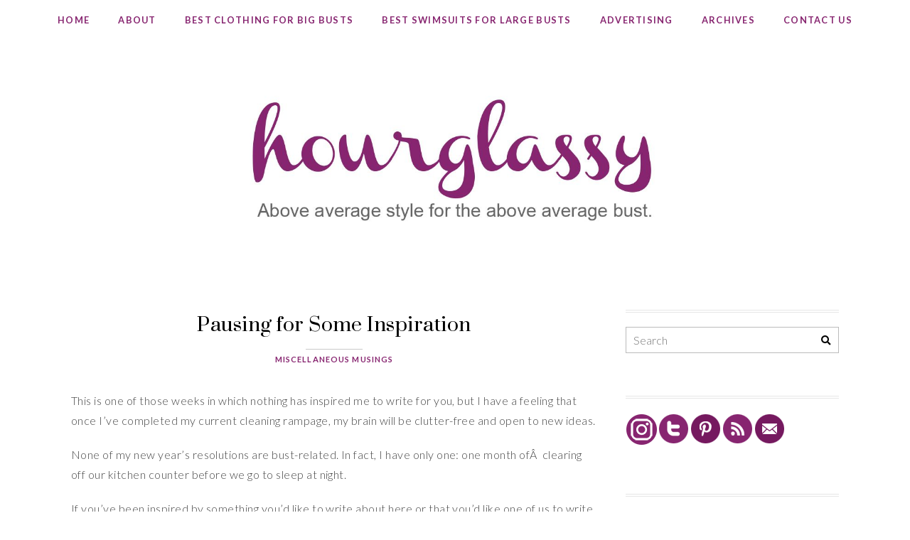

--- FILE ---
content_type: text/html; charset=UTF-8
request_url: https://hourglassy.com/2013/01/pausing-for-some-inspiration/
body_size: 18803
content:
<!DOCTYPE html>
<html lang="en-US">
<head>
<meta charset="UTF-8" />
<meta http-equiv="X-UA-Compatible" content="IE=Edge,chrome=1" />
<meta name="viewport" content="width=device-width, initial-scale=1.0" />
<link rel="profile" href="http://gmpg.org/xfn/11" />
<title>Pausing for Some Inspiration &#8211; hourglassy.com</title>
<meta name='robots' content='max-image-preview:large' />
	<style>img:is([sizes="auto" i], [sizes^="auto," i]) { contain-intrinsic-size: 3000px 1500px }</style>
	<link rel="alternate" type="application/rss+xml" title="hourglassy.com &raquo; Feed" href="https://hourglassy.com/feed/" />
<link rel="alternate" type="application/rss+xml" title="hourglassy.com &raquo; Comments Feed" href="https://hourglassy.com/comments/feed/" />
<link rel="alternate" type="application/rss+xml" title="hourglassy.com &raquo; Pausing for Some Inspiration Comments Feed" href="https://hourglassy.com/2013/01/pausing-for-some-inspiration/feed/" />
		<style>
			.lazyload,
			.lazyloading {
				max-width: 100%;
			}
		</style>
		<script type="text/javascript">
/* <![CDATA[ */
window._wpemojiSettings = {"baseUrl":"https:\/\/s.w.org\/images\/core\/emoji\/16.0.1\/72x72\/","ext":".png","svgUrl":"https:\/\/s.w.org\/images\/core\/emoji\/16.0.1\/svg\/","svgExt":".svg","source":{"concatemoji":"https:\/\/hourglassy.com\/wp-includes\/js\/wp-emoji-release.min.js?ver=6.8.3"}};
/*! This file is auto-generated */
!function(s,n){var o,i,e;function c(e){try{var t={supportTests:e,timestamp:(new Date).valueOf()};sessionStorage.setItem(o,JSON.stringify(t))}catch(e){}}function p(e,t,n){e.clearRect(0,0,e.canvas.width,e.canvas.height),e.fillText(t,0,0);var t=new Uint32Array(e.getImageData(0,0,e.canvas.width,e.canvas.height).data),a=(e.clearRect(0,0,e.canvas.width,e.canvas.height),e.fillText(n,0,0),new Uint32Array(e.getImageData(0,0,e.canvas.width,e.canvas.height).data));return t.every(function(e,t){return e===a[t]})}function u(e,t){e.clearRect(0,0,e.canvas.width,e.canvas.height),e.fillText(t,0,0);for(var n=e.getImageData(16,16,1,1),a=0;a<n.data.length;a++)if(0!==n.data[a])return!1;return!0}function f(e,t,n,a){switch(t){case"flag":return n(e,"\ud83c\udff3\ufe0f\u200d\u26a7\ufe0f","\ud83c\udff3\ufe0f\u200b\u26a7\ufe0f")?!1:!n(e,"\ud83c\udde8\ud83c\uddf6","\ud83c\udde8\u200b\ud83c\uddf6")&&!n(e,"\ud83c\udff4\udb40\udc67\udb40\udc62\udb40\udc65\udb40\udc6e\udb40\udc67\udb40\udc7f","\ud83c\udff4\u200b\udb40\udc67\u200b\udb40\udc62\u200b\udb40\udc65\u200b\udb40\udc6e\u200b\udb40\udc67\u200b\udb40\udc7f");case"emoji":return!a(e,"\ud83e\udedf")}return!1}function g(e,t,n,a){var r="undefined"!=typeof WorkerGlobalScope&&self instanceof WorkerGlobalScope?new OffscreenCanvas(300,150):s.createElement("canvas"),o=r.getContext("2d",{willReadFrequently:!0}),i=(o.textBaseline="top",o.font="600 32px Arial",{});return e.forEach(function(e){i[e]=t(o,e,n,a)}),i}function t(e){var t=s.createElement("script");t.src=e,t.defer=!0,s.head.appendChild(t)}"undefined"!=typeof Promise&&(o="wpEmojiSettingsSupports",i=["flag","emoji"],n.supports={everything:!0,everythingExceptFlag:!0},e=new Promise(function(e){s.addEventListener("DOMContentLoaded",e,{once:!0})}),new Promise(function(t){var n=function(){try{var e=JSON.parse(sessionStorage.getItem(o));if("object"==typeof e&&"number"==typeof e.timestamp&&(new Date).valueOf()<e.timestamp+604800&&"object"==typeof e.supportTests)return e.supportTests}catch(e){}return null}();if(!n){if("undefined"!=typeof Worker&&"undefined"!=typeof OffscreenCanvas&&"undefined"!=typeof URL&&URL.createObjectURL&&"undefined"!=typeof Blob)try{var e="postMessage("+g.toString()+"("+[JSON.stringify(i),f.toString(),p.toString(),u.toString()].join(",")+"));",a=new Blob([e],{type:"text/javascript"}),r=new Worker(URL.createObjectURL(a),{name:"wpTestEmojiSupports"});return void(r.onmessage=function(e){c(n=e.data),r.terminate(),t(n)})}catch(e){}c(n=g(i,f,p,u))}t(n)}).then(function(e){for(var t in e)n.supports[t]=e[t],n.supports.everything=n.supports.everything&&n.supports[t],"flag"!==t&&(n.supports.everythingExceptFlag=n.supports.everythingExceptFlag&&n.supports[t]);n.supports.everythingExceptFlag=n.supports.everythingExceptFlag&&!n.supports.flag,n.DOMReady=!1,n.readyCallback=function(){n.DOMReady=!0}}).then(function(){return e}).then(function(){var e;n.supports.everything||(n.readyCallback(),(e=n.source||{}).concatemoji?t(e.concatemoji):e.wpemoji&&e.twemoji&&(t(e.twemoji),t(e.wpemoji)))}))}((window,document),window._wpemojiSettings);
/* ]]> */
</script>
<link rel='stylesheet' id='ace-style-css' href='https://hourglassy.com/wp-content/themes/Paisley/style.css?ver=6.8.3' type='text/css' media='all' />
<link rel='stylesheet' id='sbi_styles-css' href='https://hourglassy.com/wp-content/plugins/instagram-feed/css/sbi-styles.min.css?ver=6.10.0' type='text/css' media='all' />
<style id='wp-emoji-styles-inline-css' type='text/css'>

	img.wp-smiley, img.emoji {
		display: inline !important;
		border: none !important;
		box-shadow: none !important;
		height: 1em !important;
		width: 1em !important;
		margin: 0 0.07em !important;
		vertical-align: -0.1em !important;
		background: none !important;
		padding: 0 !important;
	}
</style>
<link rel='stylesheet' id='wp-block-library-css' href='https://hourglassy.com/wp-includes/css/dist/block-library/style.min.css?ver=6.8.3' type='text/css' media='all' />
<style id='classic-theme-styles-inline-css' type='text/css'>
/*! This file is auto-generated */
.wp-block-button__link{color:#fff;background-color:#32373c;border-radius:9999px;box-shadow:none;text-decoration:none;padding:calc(.667em + 2px) calc(1.333em + 2px);font-size:1.125em}.wp-block-file__button{background:#32373c;color:#fff;text-decoration:none}
</style>
<style id='global-styles-inline-css' type='text/css'>
:root{--wp--preset--aspect-ratio--square: 1;--wp--preset--aspect-ratio--4-3: 4/3;--wp--preset--aspect-ratio--3-4: 3/4;--wp--preset--aspect-ratio--3-2: 3/2;--wp--preset--aspect-ratio--2-3: 2/3;--wp--preset--aspect-ratio--16-9: 16/9;--wp--preset--aspect-ratio--9-16: 9/16;--wp--preset--color--black: #000000;--wp--preset--color--cyan-bluish-gray: #abb8c3;--wp--preset--color--white: #ffffff;--wp--preset--color--pale-pink: #f78da7;--wp--preset--color--vivid-red: #cf2e2e;--wp--preset--color--luminous-vivid-orange: #ff6900;--wp--preset--color--luminous-vivid-amber: #fcb900;--wp--preset--color--light-green-cyan: #7bdcb5;--wp--preset--color--vivid-green-cyan: #00d084;--wp--preset--color--pale-cyan-blue: #8ed1fc;--wp--preset--color--vivid-cyan-blue: #0693e3;--wp--preset--color--vivid-purple: #9b51e0;--wp--preset--gradient--vivid-cyan-blue-to-vivid-purple: linear-gradient(135deg,rgba(6,147,227,1) 0%,rgb(155,81,224) 100%);--wp--preset--gradient--light-green-cyan-to-vivid-green-cyan: linear-gradient(135deg,rgb(122,220,180) 0%,rgb(0,208,130) 100%);--wp--preset--gradient--luminous-vivid-amber-to-luminous-vivid-orange: linear-gradient(135deg,rgba(252,185,0,1) 0%,rgba(255,105,0,1) 100%);--wp--preset--gradient--luminous-vivid-orange-to-vivid-red: linear-gradient(135deg,rgba(255,105,0,1) 0%,rgb(207,46,46) 100%);--wp--preset--gradient--very-light-gray-to-cyan-bluish-gray: linear-gradient(135deg,rgb(238,238,238) 0%,rgb(169,184,195) 100%);--wp--preset--gradient--cool-to-warm-spectrum: linear-gradient(135deg,rgb(74,234,220) 0%,rgb(151,120,209) 20%,rgb(207,42,186) 40%,rgb(238,44,130) 60%,rgb(251,105,98) 80%,rgb(254,248,76) 100%);--wp--preset--gradient--blush-light-purple: linear-gradient(135deg,rgb(255,206,236) 0%,rgb(152,150,240) 100%);--wp--preset--gradient--blush-bordeaux: linear-gradient(135deg,rgb(254,205,165) 0%,rgb(254,45,45) 50%,rgb(107,0,62) 100%);--wp--preset--gradient--luminous-dusk: linear-gradient(135deg,rgb(255,203,112) 0%,rgb(199,81,192) 50%,rgb(65,88,208) 100%);--wp--preset--gradient--pale-ocean: linear-gradient(135deg,rgb(255,245,203) 0%,rgb(182,227,212) 50%,rgb(51,167,181) 100%);--wp--preset--gradient--electric-grass: linear-gradient(135deg,rgb(202,248,128) 0%,rgb(113,206,126) 100%);--wp--preset--gradient--midnight: linear-gradient(135deg,rgb(2,3,129) 0%,rgb(40,116,252) 100%);--wp--preset--font-size--small: 13px;--wp--preset--font-size--medium: 20px;--wp--preset--font-size--large: 36px;--wp--preset--font-size--x-large: 42px;--wp--preset--spacing--20: 0.44rem;--wp--preset--spacing--30: 0.67rem;--wp--preset--spacing--40: 1rem;--wp--preset--spacing--50: 1.5rem;--wp--preset--spacing--60: 2.25rem;--wp--preset--spacing--70: 3.38rem;--wp--preset--spacing--80: 5.06rem;--wp--preset--shadow--natural: 6px 6px 9px rgba(0, 0, 0, 0.2);--wp--preset--shadow--deep: 12px 12px 50px rgba(0, 0, 0, 0.4);--wp--preset--shadow--sharp: 6px 6px 0px rgba(0, 0, 0, 0.2);--wp--preset--shadow--outlined: 6px 6px 0px -3px rgba(255, 255, 255, 1), 6px 6px rgba(0, 0, 0, 1);--wp--preset--shadow--crisp: 6px 6px 0px rgba(0, 0, 0, 1);}:where(.is-layout-flex){gap: 0.5em;}:where(.is-layout-grid){gap: 0.5em;}body .is-layout-flex{display: flex;}.is-layout-flex{flex-wrap: wrap;align-items: center;}.is-layout-flex > :is(*, div){margin: 0;}body .is-layout-grid{display: grid;}.is-layout-grid > :is(*, div){margin: 0;}:where(.wp-block-columns.is-layout-flex){gap: 2em;}:where(.wp-block-columns.is-layout-grid){gap: 2em;}:where(.wp-block-post-template.is-layout-flex){gap: 1.25em;}:where(.wp-block-post-template.is-layout-grid){gap: 1.25em;}.has-black-color{color: var(--wp--preset--color--black) !important;}.has-cyan-bluish-gray-color{color: var(--wp--preset--color--cyan-bluish-gray) !important;}.has-white-color{color: var(--wp--preset--color--white) !important;}.has-pale-pink-color{color: var(--wp--preset--color--pale-pink) !important;}.has-vivid-red-color{color: var(--wp--preset--color--vivid-red) !important;}.has-luminous-vivid-orange-color{color: var(--wp--preset--color--luminous-vivid-orange) !important;}.has-luminous-vivid-amber-color{color: var(--wp--preset--color--luminous-vivid-amber) !important;}.has-light-green-cyan-color{color: var(--wp--preset--color--light-green-cyan) !important;}.has-vivid-green-cyan-color{color: var(--wp--preset--color--vivid-green-cyan) !important;}.has-pale-cyan-blue-color{color: var(--wp--preset--color--pale-cyan-blue) !important;}.has-vivid-cyan-blue-color{color: var(--wp--preset--color--vivid-cyan-blue) !important;}.has-vivid-purple-color{color: var(--wp--preset--color--vivid-purple) !important;}.has-black-background-color{background-color: var(--wp--preset--color--black) !important;}.has-cyan-bluish-gray-background-color{background-color: var(--wp--preset--color--cyan-bluish-gray) !important;}.has-white-background-color{background-color: var(--wp--preset--color--white) !important;}.has-pale-pink-background-color{background-color: var(--wp--preset--color--pale-pink) !important;}.has-vivid-red-background-color{background-color: var(--wp--preset--color--vivid-red) !important;}.has-luminous-vivid-orange-background-color{background-color: var(--wp--preset--color--luminous-vivid-orange) !important;}.has-luminous-vivid-amber-background-color{background-color: var(--wp--preset--color--luminous-vivid-amber) !important;}.has-light-green-cyan-background-color{background-color: var(--wp--preset--color--light-green-cyan) !important;}.has-vivid-green-cyan-background-color{background-color: var(--wp--preset--color--vivid-green-cyan) !important;}.has-pale-cyan-blue-background-color{background-color: var(--wp--preset--color--pale-cyan-blue) !important;}.has-vivid-cyan-blue-background-color{background-color: var(--wp--preset--color--vivid-cyan-blue) !important;}.has-vivid-purple-background-color{background-color: var(--wp--preset--color--vivid-purple) !important;}.has-black-border-color{border-color: var(--wp--preset--color--black) !important;}.has-cyan-bluish-gray-border-color{border-color: var(--wp--preset--color--cyan-bluish-gray) !important;}.has-white-border-color{border-color: var(--wp--preset--color--white) !important;}.has-pale-pink-border-color{border-color: var(--wp--preset--color--pale-pink) !important;}.has-vivid-red-border-color{border-color: var(--wp--preset--color--vivid-red) !important;}.has-luminous-vivid-orange-border-color{border-color: var(--wp--preset--color--luminous-vivid-orange) !important;}.has-luminous-vivid-amber-border-color{border-color: var(--wp--preset--color--luminous-vivid-amber) !important;}.has-light-green-cyan-border-color{border-color: var(--wp--preset--color--light-green-cyan) !important;}.has-vivid-green-cyan-border-color{border-color: var(--wp--preset--color--vivid-green-cyan) !important;}.has-pale-cyan-blue-border-color{border-color: var(--wp--preset--color--pale-cyan-blue) !important;}.has-vivid-cyan-blue-border-color{border-color: var(--wp--preset--color--vivid-cyan-blue) !important;}.has-vivid-purple-border-color{border-color: var(--wp--preset--color--vivid-purple) !important;}.has-vivid-cyan-blue-to-vivid-purple-gradient-background{background: var(--wp--preset--gradient--vivid-cyan-blue-to-vivid-purple) !important;}.has-light-green-cyan-to-vivid-green-cyan-gradient-background{background: var(--wp--preset--gradient--light-green-cyan-to-vivid-green-cyan) !important;}.has-luminous-vivid-amber-to-luminous-vivid-orange-gradient-background{background: var(--wp--preset--gradient--luminous-vivid-amber-to-luminous-vivid-orange) !important;}.has-luminous-vivid-orange-to-vivid-red-gradient-background{background: var(--wp--preset--gradient--luminous-vivid-orange-to-vivid-red) !important;}.has-very-light-gray-to-cyan-bluish-gray-gradient-background{background: var(--wp--preset--gradient--very-light-gray-to-cyan-bluish-gray) !important;}.has-cool-to-warm-spectrum-gradient-background{background: var(--wp--preset--gradient--cool-to-warm-spectrum) !important;}.has-blush-light-purple-gradient-background{background: var(--wp--preset--gradient--blush-light-purple) !important;}.has-blush-bordeaux-gradient-background{background: var(--wp--preset--gradient--blush-bordeaux) !important;}.has-luminous-dusk-gradient-background{background: var(--wp--preset--gradient--luminous-dusk) !important;}.has-pale-ocean-gradient-background{background: var(--wp--preset--gradient--pale-ocean) !important;}.has-electric-grass-gradient-background{background: var(--wp--preset--gradient--electric-grass) !important;}.has-midnight-gradient-background{background: var(--wp--preset--gradient--midnight) !important;}.has-small-font-size{font-size: var(--wp--preset--font-size--small) !important;}.has-medium-font-size{font-size: var(--wp--preset--font-size--medium) !important;}.has-large-font-size{font-size: var(--wp--preset--font-size--large) !important;}.has-x-large-font-size{font-size: var(--wp--preset--font-size--x-large) !important;}
:where(.wp-block-post-template.is-layout-flex){gap: 1.25em;}:where(.wp-block-post-template.is-layout-grid){gap: 1.25em;}
:where(.wp-block-columns.is-layout-flex){gap: 2em;}:where(.wp-block-columns.is-layout-grid){gap: 2em;}
:root :where(.wp-block-pullquote){font-size: 1.5em;line-height: 1.6;}
</style>
<link rel='stylesheet' id='wp-components-css' href='https://hourglassy.com/wp-includes/css/dist/components/style.min.css?ver=6.8.3' type='text/css' media='all' />
<link rel='stylesheet' id='godaddy-styles-css' href='https://hourglassy.com/wp-content/mu-plugins/vendor/wpex/godaddy-launch/includes/Dependencies/GoDaddy/Styles/build/latest.css?ver=2.0.2' type='text/css' media='all' />
<link rel='stylesheet' id='colorbox-css' href='https://hourglassy.com/wp-content/themes/Paisley/js/colorbox/colorbox.css?ver=6.8.3' type='text/css' media='all' />
<link rel='stylesheet' id='dashicons-css' href='https://hourglassy.com/wp-includes/css/dashicons.min.css?ver=6.8.3' type='text/css' media='all' />
<link rel='stylesheet' id='cb_p6-css-main-css' href='https://hourglassy.com/wp-content/plugins/patron-button-and-widgets-by-codebard/plugin/templates/default/style.css?ver=6.8.3' type='text/css' media='all' />
<script type="text/javascript" src="https://hourglassy.com/wp-includes/js/jquery/jquery.min.js?ver=3.7.1" id="jquery-core-js"></script>
<script type="text/javascript" src="https://hourglassy.com/wp-includes/js/jquery/jquery-migrate.min.js?ver=3.4.1" id="jquery-migrate-js"></script>
<script type="text/javascript" src="https://hourglassy.com/wp-content/themes/Paisley/js/scripts.js" id="scripts-js"></script>
<link rel="https://api.w.org/" href="https://hourglassy.com/wp-json/" /><link rel="alternate" title="JSON" type="application/json" href="https://hourglassy.com/wp-json/wp/v2/posts/8607" /><link rel="EditURI" type="application/rsd+xml" title="RSD" href="https://hourglassy.com/xmlrpc.php?rsd" />
<link rel="canonical" href="https://hourglassy.com/2013/01/pausing-for-some-inspiration/" />
<link rel='shortlink' href='https://hourglassy.com/?p=8607' />
<link rel="alternate" title="oEmbed (JSON)" type="application/json+oembed" href="https://hourglassy.com/wp-json/oembed/1.0/embed?url=https%3A%2F%2Fhourglassy.com%2F2013%2F01%2Fpausing-for-some-inspiration%2F" />
<link rel="alternate" title="oEmbed (XML)" type="text/xml+oembed" href="https://hourglassy.com/wp-json/oembed/1.0/embed?url=https%3A%2F%2Fhourglassy.com%2F2013%2F01%2Fpausing-for-some-inspiration%2F&#038;format=xml" />
		<script>
			document.documentElement.className = document.documentElement.className.replace('no-js', 'js');
		</script>
				<style>
			.no-js img.lazyload {
				display: none;
			}

			figure.wp-block-image img.lazyloading {
				min-width: 150px;
			}

			.lazyload,
			.lazyloading {
				--smush-placeholder-width: 100px;
				--smush-placeholder-aspect-ratio: 1/1;
				width: var(--smush-image-width, var(--smush-placeholder-width)) !important;
				aspect-ratio: var(--smush-image-aspect-ratio, var(--smush-placeholder-aspect-ratio)) !important;
			}

						.lazyload, .lazyloading {
				opacity: 0;
			}

			.lazyloaded {
				opacity: 1;
				transition: opacity 400ms;
				transition-delay: 0ms;
			}

					</style>
		    <style type="text/css">
      .header-title{
visibility: hidden;
}
.header-desc{
visibility: hidden;
}
.header{
width: 100%;
height: auto;
background-size: 100% auto !important;
background-repeat: no-repeat !important;
}    </style>
    <style type="text/css">

    h1 {color: #000000;}    h2 {color: #000000;}    h3 {color: #444444;}    h4 {color: #444444;}    h5 {color: #555555;}    h6 {color: #555555;}
    a {color: #872570;}     a:hover {color: #7d4e78;}
    .nav, .nav ul ul, .nav .menu, .menu-click {background: #ffffff;}     .nav ul ul, .nav ul ul li {border-color: #ffffff;}         .footer-nav a,
    .nav a,
  	.nav ul li.has-sub > a:after,
  	.nav ul ul li.has-sub > a:after,
  	.nav ul li.page_item_has_children > a:after,
  	.nav ul ul li.menu-item-has-children > a:after,
  	.menu-click,
    .menu-click:before {
      color: #872570;
     }
             .footer-nav a:hover,
    .nav a:hover,
    .footernav .current-menu-item > a,
    .footernav .current-menu-ancestor > a,
    .footernav .current_page_item > a,
    .footernav .current_page_ancestor > a
    .nav a:hover,
    .nav .current-menu-item > a,
    .nav .current-menu-ancestor > a,
    .nav .current_page_item > a,
    .nav .current_page_ancestor > a,
    .menu-open:before {
      color: #7d4e78;
    }
        .nav ul ul, .nav ul ul li {border-color: #eeeeee;}
      	.sc-flex-direction-nav li a.sc-flex-next .fa,
  	.sc-flex-direction-nav li a.sc-flex-prev .fa {
      color: #872570;
    }
    
        .responsiveslides_tabs li.responsiveslides_here a,
  	.sc-flex-control-nav li a.sc-flex-active,
  	.sc-flex-control-nav li a:hover,
    .nivo-controlNav a.active,
    .pagination a:hover,
	   .pagination .current {
      background: #872570;
    }
    
        button,
    .post-button,
    .input-button,
    input[type=submit],
    div.wpforms-container-full .wpforms-form button {
      background: #000000;
      border: 1px solid #000000;      color: #ffffff;    }
    
        button:hover,
    .post-button:hover,
    .input-button:hover,
    input[type=submit]:hover,
    div.wpforms-container-full .wpforms-form button:hover {
      background: #fc477e;
      border: 1px solid #fc477e;      color: #ffffff;    }
    
    .side-search-form .sideform-button  {color: #000000;}    .side-search-form .sideform-button:hover {color: #fc477e;}
        .nav li.nav-button a {
      background: #000000;
      color: #ffffff;    }
      	    .nav li.nav-button a:hover,
		.nav li.nav-button .current-menu-item > a,
		.nav li.nav-button .current-menu-ancestor > a,
		.nav li.nav-button .current_page_item > a,
		.nav li.nav-button .current_page_ancestor > a {
      background: #fc477e;
      color: #ffffff;    }
    
    body {color: #444444;}    .side-widget, .widget_categories ul li, .footer-inner-wrap {border-color: #e6e6e6;}    .article .post-date:before {background: #e6e6e6;}
    .article .page-title {color: #000000;}    .article .post-title a {color: #000000;}    .article .post-title a:hover {color: #872570 !important;}
    .article .post-list-category {background: #ffacec !important;}    .article .post-list-category a {color: #000000 !important;}
    .article .post-meta {background: #fff1ee !important;}    .article .post-meta {color: #000000 !important;}
    #cancel-comment-reply-link, a.comment-reply-link {background: #000000; color: #ffffff;}
    .side-widget h3 {color: #000000;}    .footer-widget h4 {color: #222222;}
    .footer-inner-wrap {background: #ffffff;}    .footer {color: #444444;}    .footer {background: #fff1ee;}    .footer-copy {color: #666666;}
            
    .accordion-title {background-color: #000000; color: #ffffff;}    .accordion-open {background-color: #fc477e; color: #ffffff;}
    ul.social-icons .fa-twitter {color: #cccccc;}    ul.social-icons .fa-facebook-f {color: #cccccc;}    ul.social-icons .fa-envelope {color: #cccccc;}    ul.social-icons .fa-rss {color: #cccccc;}    ul.social-icons .fa-google-plus {color: #cccccc;}    ul.social-icons .fa-flickr {color: #cccccc;}    ul.social-icons .fa-linkedin {color: #cccccc;}    ul.social-icons .fa-youtube {color: #cccccc;}    ul.social-icons .fa-vimeo-square {color: #cccccc;}    ul.social-icons .fa-instagram {color: #cccccc;}    ul.social-icons .fa-plus {color: #cccccc;}    ul.social-icons .fa-pinterest-p {color: #cccccc;}    ul.social-icons .fa-tumblr {color: #cccccc;}    
    ul.social-icons .fa-twitter:hover {color: #269dd5;}    ul.social-icons .fa-facebook-f:hover {color: #0c42b2;}    ul.social-icons .fa-envelope:hover {color: #aaaaaa;}    ul.social-icons .fa-rss:hover {color: #f49000;}    ul.social-icons .fa-google-plus:hover {color: #fd3000;}    ul.social-icons .fa-flickr:hover {color: #fc0077;}    ul.social-icons .fa-linkedin:hover {color: #0d5a7b;}    ul.social-icons .fa-youtube:hover {color: #ff0000;}    ul.social-icons .fa-vimeo-square:hover {color: #00c1f8;}    ul.social-icons .fa-instagram:hover {color: #194f7a;}    ul.social-icons .fa-plus:hover {color: #00c4fd;}    ul.social-icons .fa-pinterest-p:hover {color: #c70505;}    ul.social-icons .fa-tumblr:hover {color: #304d6b;}    
    
                                                            
                                                            
  	  	
    
    
    
    
        .wp-block-button .wp-block-button__link:hover {
    background: #fc477e;
    color: #ffffff;    }
    .wp-block-button.is-style-outline .wp-block-button__link:hover {
    background: transparent;
    border-color: #fc477e;
    color: #fc477e;
    }
    
  </style>
<!-- Global site tag (gtag.js) - Google Analytics -->
<script async src="https://www.googletagmanager.com/gtag/js?id=UA-8416371-3"></script>
<script>
  window.dataLayer = window.dataLayer || [];
  function gtag(){dataLayer.push(arguments);}
  gtag('js', new Date());

  gtag('config', 'UA-8416371-3');
</script>	<!--[if lt IE 9]><script src="//cdnjs.cloudflare.com/ajax/libs/html5shiv/3.7.3/html5shiv.min.js" type="text/javascript"></script><![endif]-->
  <script type="text/javascript">
  if(typeof tb_pathToImage != 'string') {
      var tb_pathToImage = "https://hourglassy.com/wp-includes/js/thickbox/loadingAnimation.gif";
    }
  if(typeof tb_closeImage != 'string') {
      var tb_closeImage = "https://hourglassy.com/wp-includes/js/thickbox/tb-close.png";
    }
  </script>
      <style type="text/css">
          .header-title {color: #ffffff;}
        </style>
  		<style type="text/css" id="wp-custom-css">
			.header-title{
	visibility: hidden;
}
.header-desc{
	visibility: hidden;
}
.wp-video {
    text-align: center;
    margin-left: auto;
    margin-right: auto;
}		</style>
		<style type="text/css">
.header {background-image: url('https://hourglassy.com/wp-content/uploads/2020/11/logo-long.jpg'); background-size: cover; background-position: center center;}
</style>
</head>

<body class="wp-singular post-template-default single single-post postid-8607 single-format-standard wp-theme-Paisley" itemscope itemtype="https://schema.org/WebPage">


<span class="back-top"><i class="fa fa-angle-up"></i></span>



<section class="wrap">

<nav class="nav" id="nav" itemscope itemtype="https://schema.org/SiteNavigationElement">
	<label for="show-menu"><div class="menu-click">Menu</div></label>
	<input type="checkbox" id="show-menu" class="checkbox-menu hidden" role="button">
	<div class="menu-wrap">
		<div class="menu"><ul id="menu-purple-nav-bar" class="main-menu"><li id="menu-item-1525" class="menu-item menu-item-type-custom menu-item-object-custom menu-item-home menu-item-1525"><a href="https://hourglassy.com/">Home</a></li>
<li id="menu-item-1524" class="menu-item menu-item-type-post_type menu-item-object-page menu-item-1524"><a href="https://hourglassy.com/about/">About</a></li>
<li id="menu-item-26411" class="menu-item menu-item-type-post_type menu-item-object-page menu-item-26411"><a href="https://hourglassy.com/clothing-for-big-busts/">Best Clothing for Big Busts</a></li>
<li id="menu-item-26413" class="menu-item menu-item-type-post_type menu-item-object-page menu-item-26413"><a href="https://hourglassy.com/swimsuit-reviews/">Best Swimsuits for Large Busts</a></li>
<li id="menu-item-1521" class="menu-item menu-item-type-post_type menu-item-object-page menu-item-1521"><a href="https://hourglassy.com/advertising/">Advertising</a></li>
<li id="menu-item-1520" class="menu-item menu-item-type-post_type menu-item-object-page menu-item-1520"><a href="https://hourglassy.com/archives/">Archives</a></li>
<li id="menu-item-31773" class="menu-item menu-item-type-post_type menu-item-object-page menu-item-31773"><a href="https://hourglassy.com/contact-us/">Contact Us</a></li>
</ul></div>	</div>
</nav><!-- .nav -->

<header class="header" id="header" itemscope itemtype="https://schema.org/WPHeader">
        <h5><a href="https://hourglassy.com" class="header-title">hourglassy.com</a></h5>
      <p class="header-desc">Above average style for the above average bust.</p>
  </header><!-- .header -->


<section class="container">

  <main class="section">

    
    
          <article class="article post-8607 post type-post status-publish format-standard hentry category-miscellaneous-musings" id="post-8607" itemscope itemtype="https://schema.org/CreativeWork">

      <header class="post-header">
        <h1 class="post-title entry-title" itemprop="headline"><a itemscope itemprop="mainEntityOfPage" itemType="https://schema.org/WebPage" href="https://hourglassy.com/2013/01/pausing-for-some-inspiration/" rel="bookmark" title="Pausing for Some Inspiration" >Pausing for Some Inspiration</a></h1>
        <section class="post-category"><a href="https://hourglassy.com/category/miscellaneous-musings/" rel="category tag">Miscellaneous Musings</a></section>      </header>

      <article class="post-content entry-content" itemprop="text">

        <p>This is one of those weeks in which nothing has inspired me to write for you, but I have a feeling that once I&#8217;ve completed my current cleaning rampage, my brain will be clutter-free and open to new ideas.</p>
<p>None of my new year&#8217;s resolutions are bust-related. In fact, I have only one: one month ofÂ  clearing off our kitchen counter before we go to sleep at night.</p>
<p>If you&#8217;ve been inspired by something you&#8217;d like to write about here or that you&#8217;d like one of us to write about, please share!</p>

        
        
        
      </article><!-- .post-content -->

      <footer class="post-footer">

        <section class="post-meta">
          <time datetime="January 3, 2013" itemprop="datePublished" class="updated">January 3, 2013</time>          by <span itemprop="author" itemscope itemtype="https://schema.org/Person"><span itemprop="name">Darlene</span></span>           | <a href="https://hourglassy.com/2013/01/pausing-for-some-inspiration/#comments">10 Comments</a>        </section><!-- .post-meta -->

        
        <ul class="footer-navi">
          <li class="previous" rel="prev">&laquo; <a href="https://hourglassy.com/2013/01/corporate-curves-report-happy-new-year-2013/" rel="prev">Corporate Curves Report: Happy New Year 2013!</a></li>          <li class="next" rel="next"><a href="https://hourglassy.com/2013/01/off-the-rack-review-of-cleo-darcy/" rel="next">Off the Rack ~ Review of Cleo Darcy</a> &raquo;</li>        </ul>

        
        
      </footer><!-- .post-footer -->

      <section class="comment-box">

	
		<h4 id="comments">10 Comments on Pausing for Some Inspiration</h4>

	
	<ol class="commentlist">
				<li id="comment-5502" class="comment even thread-even depth-1 parent">
			<article id="div-comment-5502" class="comment-body">
				<footer class="comment-meta">
					<div class="comment-author vcard">
						<img alt='' data-src='https://secure.gravatar.com/avatar/ce1b7328d467a9d5d50312741d44edd6ce31bcf5304f79e7b491063a3df0c77a?s=42&#038;d=blank&#038;r=g' data-srcset='https://secure.gravatar.com/avatar/ce1b7328d467a9d5d50312741d44edd6ce31bcf5304f79e7b491063a3df0c77a?s=84&#038;d=blank&#038;r=g 2x' class='avatar avatar-42 photo lazyload' height='42' width='42' decoding='async' src='[data-uri]' style='--smush-placeholder-width: 42px; --smush-placeholder-aspect-ratio: 42/42;' />						<b class="fn"><a href="http://nothingeverfits.wordpress.com" class="url" rel="ugc external nofollow">Malica</a></b> <span class="says">says:</span>					</div><!-- .comment-author -->

					<div class="comment-metadata">
						<a href="https://hourglassy.com/2013/01/pausing-for-some-inspiration/#comment-5502"><time datetime="2013-01-03T18:04:56-05:00">January 3, 2013 at 6:04 pm</time></a>					</div><!-- .comment-metadata -->

									</footer><!-- .comment-meta -->

				<div class="comment-content">
					<p>I was playing with the idea about how easily breast volume can be mistaken for general bulkness of the torso in case when ribcage is more rounded than oval. Even draw a picture (profile, front view and 3/4 view). This is a completely different issue than sagging, and I think it haven&#8217;t been discussed much. Right bras and right clothes could do a lot about this, of cause. How do you think, can this be interesting?</p>
				</div><!-- .comment-content -->

				<div class="reply"><a rel="nofollow" class="comment-reply-link" href="https://hourglassy.com/2013/01/pausing-for-some-inspiration/?replytocom=5502#respond" data-commentid="5502" data-postid="8607" data-belowelement="div-comment-5502" data-respondelement="respond" data-replyto="Reply to Malica" aria-label="Reply to Malica">Reply</a></div>			</article><!-- .comment-body -->
		<ul class="children">
		<li id="comment-5657" class="comment byuser comment-author-darlene-c bypostauthor odd alt depth-2">
			<article id="div-comment-5657" class="comment-body">
				<footer class="comment-meta">
					<div class="comment-author vcard">
						<img alt='' data-src='https://secure.gravatar.com/avatar/88fc19067c2b8fbd7aeb4c532876582bdda4e32960eeaa75c15b7f17463503fa?s=42&#038;d=blank&#038;r=g' data-srcset='https://secure.gravatar.com/avatar/88fc19067c2b8fbd7aeb4c532876582bdda4e32960eeaa75c15b7f17463503fa?s=84&#038;d=blank&#038;r=g 2x' class='avatar avatar-42 photo lazyload' height='42' width='42' decoding='async' src='[data-uri]' style='--smush-placeholder-width: 42px; --smush-placeholder-aspect-ratio: 42/42;' />						<b class="fn">Darlene C.</b> <span class="says">says:</span>					</div><!-- .comment-author -->

					<div class="comment-metadata">
						<a href="https://hourglassy.com/2013/01/pausing-for-some-inspiration/#comment-5657"><time datetime="2013-01-10T22:34:12-05:00">January 10, 2013 at 10:34 pm</time></a>					</div><!-- .comment-metadata -->

									</footer><!-- .comment-meta -->

				<div class="comment-content">
					<p>I&#8217;m emailing you for more details, Malica.</p>
				</div><!-- .comment-content -->

				<div class="reply"><a rel="nofollow" class="comment-reply-link" href="https://hourglassy.com/2013/01/pausing-for-some-inspiration/?replytocom=5657#respond" data-commentid="5657" data-postid="8607" data-belowelement="div-comment-5657" data-respondelement="respond" data-replyto="Reply to Darlene C." aria-label="Reply to Darlene C.">Reply</a></div>			</article><!-- .comment-body -->
		</li><!-- #comment-## -->
</ul><!-- .children -->
</li><!-- #comment-## -->
		<li id="comment-5504" class="comment even thread-odd thread-alt depth-1 parent">
			<article id="div-comment-5504" class="comment-body">
				<footer class="comment-meta">
					<div class="comment-author vcard">
						<img alt='' data-src='https://secure.gravatar.com/avatar/b4c9a289323b21a01c3e940f150eb9b8c542587f1abfd8f0e1cc1ffc5e475514?s=42&#038;d=blank&#038;r=g' data-srcset='https://secure.gravatar.com/avatar/b4c9a289323b21a01c3e940f150eb9b8c542587f1abfd8f0e1cc1ffc5e475514?s=84&#038;d=blank&#038;r=g 2x' class='avatar avatar-42 photo lazyload' height='42' width='42' decoding='async' src='[data-uri]' style='--smush-placeholder-width: 42px; --smush-placeholder-aspect-ratio: 42/42;' />						<b class="fn">Kara</b> <span class="says">says:</span>					</div><!-- .comment-author -->

					<div class="comment-metadata">
						<a href="https://hourglassy.com/2013/01/pausing-for-some-inspiration/#comment-5504"><time datetime="2013-01-03T22:59:12-05:00">January 3, 2013 at 10:59 pm</time></a>					</div><!-- .comment-metadata -->

									</footer><!-- .comment-meta -->

				<div class="comment-content">
					<p>A couple of topics &#8211;<br />
sports bras<br />
how do we get the word out that there ARE options for sports bras for &#8220;large chest women&#8221; (or whatever we call ourselves)<br />
a) sometimes you are walking down the street and see a woman jogging and everything is bouncing and she&#8217;s a stranger so you can&#8217;t say anything<br />
b) womens general interest website (or blogger) posts an article whining about how it&#8217;s impossible to find a sports bra in her size and she has to wear 2 bras &#8211; never sure if these articles are serious or bait for page views to get a bunch of comments telling the writer about the options out there</p>
<p>bathrobes for full chested women<br />
(not the lingerie kind, the other kind) &#8211;  find it&#8217;s hard to find one that fits properly can&#8217;t find any clothing lines that include them</p>
				</div><!-- .comment-content -->

				<div class="reply"><a rel="nofollow" class="comment-reply-link" href="https://hourglassy.com/2013/01/pausing-for-some-inspiration/?replytocom=5504#respond" data-commentid="5504" data-postid="8607" data-belowelement="div-comment-5504" data-respondelement="respond" data-replyto="Reply to Kara" aria-label="Reply to Kara">Reply</a></div>			</article><!-- .comment-body -->
		<ul class="children">
		<li id="comment-5510" class="comment odd alt depth-2">
			<article id="div-comment-5510" class="comment-body">
				<footer class="comment-meta">
					<div class="comment-author vcard">
						<img alt='' data-src='https://secure.gravatar.com/avatar/ce1b7328d467a9d5d50312741d44edd6ce31bcf5304f79e7b491063a3df0c77a?s=42&#038;d=blank&#038;r=g' data-srcset='https://secure.gravatar.com/avatar/ce1b7328d467a9d5d50312741d44edd6ce31bcf5304f79e7b491063a3df0c77a?s=84&#038;d=blank&#038;r=g 2x' class='avatar avatar-42 photo lazyload' height='42' width='42' decoding='async' src='[data-uri]' style='--smush-placeholder-width: 42px; --smush-placeholder-aspect-ratio: 42/42;' />						<b class="fn"><a href="http://nothingeverfits.wordpress.com" class="url" rel="ugc external nofollow">Malica</a></b> <span class="says">says:</span>					</div><!-- .comment-author -->

					<div class="comment-metadata">
						<a href="https://hourglassy.com/2013/01/pausing-for-some-inspiration/#comment-5510"><time datetime="2013-01-04T11:59:24-05:00">January 4, 2013 at 11:59 am</time></a>					</div><!-- .comment-metadata -->

									</footer><!-- .comment-meta -->

				<div class="comment-content">
					<p>When you mentioned sport bras I thought about sport gear in general. And I thought about my frustration when I was looking at windbreakers and skiing jackets, because they all are cut strait or almost strait and with B-cup in mind.</p>
				</div><!-- .comment-content -->

				<div class="reply"><a rel="nofollow" class="comment-reply-link" href="https://hourglassy.com/2013/01/pausing-for-some-inspiration/?replytocom=5510#respond" data-commentid="5510" data-postid="8607" data-belowelement="div-comment-5510" data-respondelement="respond" data-replyto="Reply to Malica" aria-label="Reply to Malica">Reply</a></div>			</article><!-- .comment-body -->
		</li><!-- #comment-## -->
		<li id="comment-5656" class="comment byuser comment-author-darlene-c bypostauthor even depth-2">
			<article id="div-comment-5656" class="comment-body">
				<footer class="comment-meta">
					<div class="comment-author vcard">
						<img alt='' data-src='https://secure.gravatar.com/avatar/88fc19067c2b8fbd7aeb4c532876582bdda4e32960eeaa75c15b7f17463503fa?s=42&#038;d=blank&#038;r=g' data-srcset='https://secure.gravatar.com/avatar/88fc19067c2b8fbd7aeb4c532876582bdda4e32960eeaa75c15b7f17463503fa?s=84&#038;d=blank&#038;r=g 2x' class='avatar avatar-42 photo lazyload' height='42' width='42' decoding='async' src='[data-uri]' style='--smush-placeholder-width: 42px; --smush-placeholder-aspect-ratio: 42/42;' />						<b class="fn">Darlene C.</b> <span class="says">says:</span>					</div><!-- .comment-author -->

					<div class="comment-metadata">
						<a href="https://hourglassy.com/2013/01/pausing-for-some-inspiration/#comment-5656"><time datetime="2013-01-10T22:33:17-05:00">January 10, 2013 at 10:33 pm</time></a>					</div><!-- .comment-metadata -->

									</footer><!-- .comment-meta -->

				<div class="comment-content">
					<p>Great idea about sports bras. It&#8217;s been discussed before, but bra fitting and especially sports bras should be part of a high school p.e. curriculum. I also think someone could make a fortune if they could figure out how to sell sports bras at gyms.</p>
<p>Regarding bathrobes, could you post some links to what you mean? This is actually an item of clothing I&#8217;ve never had an issue with, perhaps because I like them really voluminous (kimonos, etc.).</p>
				</div><!-- .comment-content -->

				<div class="reply"><a rel="nofollow" class="comment-reply-link" href="https://hourglassy.com/2013/01/pausing-for-some-inspiration/?replytocom=5656#respond" data-commentid="5656" data-postid="8607" data-belowelement="div-comment-5656" data-respondelement="respond" data-replyto="Reply to Darlene C." aria-label="Reply to Darlene C.">Reply</a></div>			</article><!-- .comment-body -->
		</li><!-- #comment-## -->
</ul><!-- .children -->
</li><!-- #comment-## -->
		<li id="comment-5509" class="comment odd alt thread-even depth-1 parent">
			<article id="div-comment-5509" class="comment-body">
				<footer class="comment-meta">
					<div class="comment-author vcard">
						<img alt='' data-src='https://secure.gravatar.com/avatar/b4c9a289323b21a01c3e940f150eb9b8c542587f1abfd8f0e1cc1ffc5e475514?s=42&#038;d=blank&#038;r=g' data-srcset='https://secure.gravatar.com/avatar/b4c9a289323b21a01c3e940f150eb9b8c542587f1abfd8f0e1cc1ffc5e475514?s=84&#038;d=blank&#038;r=g 2x' class='avatar avatar-42 photo lazyload' height='42' width='42' decoding='async' src='[data-uri]' style='--smush-placeholder-width: 42px; --smush-placeholder-aspect-ratio: 42/42;' />						<b class="fn">Kara</b> <span class="says">says:</span>					</div><!-- .comment-author -->

					<div class="comment-metadata">
						<a href="https://hourglassy.com/2013/01/pausing-for-some-inspiration/#comment-5509"><time datetime="2013-01-04T10:45:54-05:00">January 4, 2013 at 10:45 am</time></a>					</div><!-- .comment-metadata -->

									</footer><!-- .comment-meta -->

				<div class="comment-content">
					<p>Assuming hourglassy is a labor of love, not a cash cow, and if you are an amazon affiliate, you could ask your readers to consider supporting hourglassy by using your affiliate link to amazon when they are shopping on amazon &#8211; doesn&#8217;t cost them anything but you get a small commission on their purchases. Wendy of dearwendy.com did this and her readers were very helpful with clicking through her website to help support it. It helps if you put the amazon link in the post so it&#8217;s easier for people to find.</p>
				</div><!-- .comment-content -->

				<div class="reply"><a rel="nofollow" class="comment-reply-link" href="https://hourglassy.com/2013/01/pausing-for-some-inspiration/?replytocom=5509#respond" data-commentid="5509" data-postid="8607" data-belowelement="div-comment-5509" data-respondelement="respond" data-replyto="Reply to Kara" aria-label="Reply to Kara">Reply</a></div>			</article><!-- .comment-body -->
		<ul class="children">
		<li id="comment-5655" class="comment byuser comment-author-darlene-c bypostauthor even depth-2">
			<article id="div-comment-5655" class="comment-body">
				<footer class="comment-meta">
					<div class="comment-author vcard">
						<img alt='' data-src='https://secure.gravatar.com/avatar/88fc19067c2b8fbd7aeb4c532876582bdda4e32960eeaa75c15b7f17463503fa?s=42&#038;d=blank&#038;r=g' data-srcset='https://secure.gravatar.com/avatar/88fc19067c2b8fbd7aeb4c532876582bdda4e32960eeaa75c15b7f17463503fa?s=84&#038;d=blank&#038;r=g 2x' class='avatar avatar-42 photo lazyload' height='42' width='42' decoding='async' src='[data-uri]' style='--smush-placeholder-width: 42px; --smush-placeholder-aspect-ratio: 42/42;' />						<b class="fn">Darlene C.</b> <span class="says">says:</span>					</div><!-- .comment-author -->

					<div class="comment-metadata">
						<a href="https://hourglassy.com/2013/01/pausing-for-some-inspiration/#comment-5655"><time datetime="2013-01-10T22:30:46-05:00">January 10, 2013 at 10:30 pm</time></a>					</div><!-- .comment-metadata -->

									</footer><!-- .comment-meta -->

				<div class="comment-content">
					<p>Thanks for this suggestion, Kara. Leah actually suggested this to me ages ago and I have yet to follow up on it!</p>
				</div><!-- .comment-content -->

				<div class="reply"><a rel="nofollow" class="comment-reply-link" href="https://hourglassy.com/2013/01/pausing-for-some-inspiration/?replytocom=5655#respond" data-commentid="5655" data-postid="8607" data-belowelement="div-comment-5655" data-respondelement="respond" data-replyto="Reply to Darlene C." aria-label="Reply to Darlene C.">Reply</a></div>			</article><!-- .comment-body -->
		</li><!-- #comment-## -->
</ul><!-- .children -->
</li><!-- #comment-## -->
		<li id="comment-5551" class="comment odd alt thread-odd thread-alt depth-1 parent">
			<article id="div-comment-5551" class="comment-body">
				<footer class="comment-meta">
					<div class="comment-author vcard">
						<img alt='' data-src='https://secure.gravatar.com/avatar/d18c15b8bd6db404132cdad1255070b3f6deefe0ba202e43b79d1b59bce8014d?s=42&#038;d=blank&#038;r=g' data-srcset='https://secure.gravatar.com/avatar/d18c15b8bd6db404132cdad1255070b3f6deefe0ba202e43b79d1b59bce8014d?s=84&#038;d=blank&#038;r=g 2x' class='avatar avatar-42 photo lazyload' height='42' width='42' decoding='async' src='[data-uri]' style='--smush-placeholder-width: 42px; --smush-placeholder-aspect-ratio: 42/42;' />						<b class="fn">Jennifer</b> <span class="says">says:</span>					</div><!-- .comment-author -->

					<div class="comment-metadata">
						<a href="https://hourglassy.com/2013/01/pausing-for-some-inspiration/#comment-5551"><time datetime="2013-01-06T12:22:36-05:00">January 6, 2013 at 12:22 pm</time></a>					</div><!-- .comment-metadata -->

									</footer><!-- .comment-meta -->

				<div class="comment-content">
					<p>How about a discussion of bra colors and how to wear them without showing through your clothes? For example the review of Cleo Darcy above with a pretty picture &#8211; it&#8217;s a pretty bra but I have no idea how to wear bras like that for fear of them showing under my clothes in my professional office so I stick to nude bras. I read somewhere that nude bras are big sellers &#8211; probably many women like me worried about show through or having to wear a camisole under everything. And even with a camisole don&#8217;t the brightly colored straps show through?</p>
				</div><!-- .comment-content -->

				<div class="reply"><a rel="nofollow" class="comment-reply-link" href="https://hourglassy.com/2013/01/pausing-for-some-inspiration/?replytocom=5551#respond" data-commentid="5551" data-postid="8607" data-belowelement="div-comment-5551" data-respondelement="respond" data-replyto="Reply to Jennifer" aria-label="Reply to Jennifer">Reply</a></div>			</article><!-- .comment-body -->
		<ul class="children">
		<li id="comment-5622" class="comment even depth-2">
			<article id="div-comment-5622" class="comment-body">
				<footer class="comment-meta">
					<div class="comment-author vcard">
						<img alt='' data-src='https://secure.gravatar.com/avatar/78a8da8d318123167cde672756a070ce5e1d91989485de296d75bbd194a9dd6d?s=42&#038;d=blank&#038;r=g' data-srcset='https://secure.gravatar.com/avatar/78a8da8d318123167cde672756a070ce5e1d91989485de296d75bbd194a9dd6d?s=84&#038;d=blank&#038;r=g 2x' class='avatar avatar-42 photo lazyload' height='42' width='42' decoding='async' src='[data-uri]' style='--smush-placeholder-width: 42px; --smush-placeholder-aspect-ratio: 42/42;' />						<b class="fn">Jame (@jameane)</b> <span class="says">says:</span>					</div><!-- .comment-author -->

					<div class="comment-metadata">
						<a href="https://hourglassy.com/2013/01/pausing-for-some-inspiration/#comment-5622"><time datetime="2013-01-09T19:47:57-05:00">January 9, 2013 at 7:47 pm</time></a>					</div><!-- .comment-metadata -->

									</footer><!-- .comment-meta -->

				<div class="comment-content">
					<p>I actually found, that the colorful bras were way less of a concern than I realized.  Many blend in just fine.  Even with crazy patterns.  🙂  It all depends on the material of the top and the opacity.</p>
				</div><!-- .comment-content -->

				<div class="reply"><a rel="nofollow" class="comment-reply-link" href="https://hourglassy.com/2013/01/pausing-for-some-inspiration/?replytocom=5622#respond" data-commentid="5622" data-postid="8607" data-belowelement="div-comment-5622" data-respondelement="respond" data-replyto="Reply to Jame (@jameane)" aria-label="Reply to Jame (@jameane)">Reply</a></div>			</article><!-- .comment-body -->
		</li><!-- #comment-## -->
		<li id="comment-5654" class="comment byuser comment-author-darlene-c bypostauthor odd alt depth-2">
			<article id="div-comment-5654" class="comment-body">
				<footer class="comment-meta">
					<div class="comment-author vcard">
						<img alt='' data-src='https://secure.gravatar.com/avatar/88fc19067c2b8fbd7aeb4c532876582bdda4e32960eeaa75c15b7f17463503fa?s=42&#038;d=blank&#038;r=g' data-srcset='https://secure.gravatar.com/avatar/88fc19067c2b8fbd7aeb4c532876582bdda4e32960eeaa75c15b7f17463503fa?s=84&#038;d=blank&#038;r=g 2x' class='avatar avatar-42 photo lazyload' height='42' width='42' decoding='async' src='[data-uri]' style='--smush-placeholder-width: 42px; --smush-placeholder-aspect-ratio: 42/42;' />						<b class="fn">Darlene C.</b> <span class="says">says:</span>					</div><!-- .comment-author -->

					<div class="comment-metadata">
						<a href="https://hourglassy.com/2013/01/pausing-for-some-inspiration/#comment-5654"><time datetime="2013-01-10T22:03:06-05:00">January 10, 2013 at 10:03 pm</time></a>					</div><!-- .comment-metadata -->

									</footer><!-- .comment-meta -->

				<div class="comment-content">
					<p>I love this topic idea, Jennifer. I&#8217;m going to work on it. It&#8217;s such a practical question. I may email you to find out what fabrics and colors you tend to wear on top.</p>
				</div><!-- .comment-content -->

				<div class="reply"><a rel="nofollow" class="comment-reply-link" href="https://hourglassy.com/2013/01/pausing-for-some-inspiration/?replytocom=5654#respond" data-commentid="5654" data-postid="8607" data-belowelement="div-comment-5654" data-respondelement="respond" data-replyto="Reply to Darlene C." aria-label="Reply to Darlene C.">Reply</a></div>			</article><!-- .comment-body -->
		</li><!-- #comment-## -->
</ul><!-- .children -->
</li><!-- #comment-## -->
	</ol>

	
	
	
		<div id="respond" class="comment-respond">
		<h3 id="reply-title" class="comment-reply-title">Leave a Reply <small><a rel="nofollow" id="cancel-comment-reply-link" href="/2013/01/pausing-for-some-inspiration/#respond" style="display:none;">Cancel reply</a></small></h3><form action="https://hourglassy.com/wp-comments-post.php" method="post" id="commentform" class="comment-form"><p class="comment-notes"><span id="email-notes">Your email address will not be published.</span> <span class="required-field-message">Required fields are marked <span class="required">*</span></span></p><p class="comment-form-comment"><label for="comment">Comment <span class="required">*</span></label> <textarea id="comment" name="comment" cols="45" rows="8" maxlength="65525" required></textarea></p><p class="comment-form-author"><label for="author">Name <span class="required">*</span></label> <input id="author" name="author" type="text" value="" size="30" maxlength="245" autocomplete="name" required /></p>
<p class="comment-form-email"><label for="email">Email <span class="required">*</span></label> <input id="email" name="email" type="email" value="" size="30" maxlength="100" aria-describedby="email-notes" autocomplete="email" required /></p>
<p class="comment-form-url"><label for="url">Website</label> <input id="url" name="url" type="url" value="" size="30" maxlength="200" autocomplete="url" /></p>
		<div hidden class="wpsec_captcha_wrapper">
			<div class="wpsec_captcha_image"></div>
			<label for="wpsec_captcha_answer">
			Type in the text displayed above			</label>
			<input type="text" class="wpsec_captcha_answer" name="wpsec_captcha_answer" value=""/>
		</div>
		<p class="form-submit"><input name="submit" type="submit" id="submit" class="submit" value="Post Comment" /> <input type='hidden' name='comment_post_ID' value='8607' id='comment_post_ID' />
<input type='hidden' name='comment_parent' id='comment_parent' value='0' />
</p><p style="display: none;"><input type="hidden" id="akismet_comment_nonce" name="akismet_comment_nonce" value="6a52e7e204" /></p><p style="display: none !important;" class="akismet-fields-container" data-prefix="ak_"><label>&#916;<textarea name="ak_hp_textarea" cols="45" rows="8" maxlength="100"></textarea></label><input type="hidden" id="ak_js_1" name="ak_js" value="82"/><script>document.getElementById( "ak_js_1" ).setAttribute( "value", ( new Date() ).getTime() );</script></p></form>	</div><!-- #respond -->
	
</section>

    </article><!-- .article -->

    
  </main><!-- .section -->

  <aside class="aside" id="aside" role="complementary" itemscope itemtype="https://schema.org/WPSideBar">
  <article class="side-widget widget widget_search" id="search-2"><form role="search" method="get" class="side-search-form" action="https://hourglassy.com">
	<label>
		<span class="screen-reader-text">Search:</span>
		<input type="search" class="side-search-text" placeholder="Search" value="" name="s" />
	</label>
	<button type="submit" class="side-search-button input-button ease-in-out" aria-label="Search"><i class="fa fa-search sideform-button"></i></button>
</form>
</article><article class="widget_text side-widget widget widget_custom_html" id="custom_html-3"><div class="textwidget custom-html-widget"><a href="https://www.instagram.com/hrglssy/" target="_blank"><img data-src="https://hourglassy.com/wp-content/uploads/2020/10/instagram-logo-mini.png" alt="instagram" src="[data-uri]" class="lazyload" style="--smush-placeholder-width: 45px; --smush-placeholder-aspect-ratio: 45/45;" /></a><a href="https://twitter.com/campbellkate" target="_blank"><img data-src="https://hourglassy.com/wp-content/uploads/2013/05/icontwit.png" alt="Twitter" src="[data-uri]" class="lazyload" style="--smush-placeholder-width: 45px; --smush-placeholder-aspect-ratio: 45/46;" /></a><a href="http://pinterest.com/campbellandkate/" target="_blank"><img data-src="https://hourglassy.com/wp-content/uploads/2013/05/iconpin.png" alt="Pinterest" src="[data-uri]" class="lazyload" style="--smush-placeholder-width: 45px; --smush-placeholder-aspect-ratio: 45/46;" /></a><a href="http://feeds.feedburner.com/HOURGLASSY" target="_blank"><img data-src="https://hourglassy.com/wp-content/uploads/2013/05/iconrss.png" alt="RSS" src="[data-uri]" class="lazyload" style="--smush-placeholder-width: 45px; --smush-placeholder-aspect-ratio: 45/46;" /></a><a href="https://hourglassy.com/contact-us/"><img data-src="https://hourglassy.com/wp-content/uploads/2013/05/iconmail.png" alt="mail" src="[data-uri]" class="lazyload" style="--smush-placeholder-width: 45px; --smush-placeholder-aspect-ratio: 45/46;" /></a>
</div></article>              <article class="side-widget widget widget_patreon_sidebar_site_widget" id="patreon_sidebar_site_widget-3">                  						
																<div style="text-align: center !important;font-size: 18px;margin-top: 5px;margin-bottom: 5px;">Support  hourglassy.com on Patreon!</div>
															
          <div class="cb_p6_patreon_site_widget" style="text-align:center !important;"><a rel="nofollow" target="_blank" href="https://www.patreon.com/hourglassy?utm_content=site_sidebar_widget&utm_medium=patron_button_and_widgets_plugin&utm_campaign=6222800&utm_term=&utm_source=https://hourglassy.com/2013/01/pausing-for-some-inspiration/" aria-label="Click to become a patron at Patreon!"><img style="--smush-placeholder-width: 217px; --smush-placeholder-aspect-ratio: 217/51;margin-top: 5px;margin-bottom: 5px;max-width:200px;width:100%;height:auto;" data-src="https://hourglassy.com/wp-content/plugins/patron-button-and-widgets-by-codebard/images/become_a_patron_button.png" alt="Become a patron at Patreon!" src="[data-uri]" class="lazyload"></a></div>     
						
              </article>        </aside><!-- .aside -->

</section><!-- .container -->


<footer class="footer" id="footer" itemscope itemtype="https://schema.org/WPFooter">

  
          <h5 class="footer-title"><a href="https://hourglassy.com" class="header-title">hourglassy.com</a></h5>
  
  <nav class="footer-nav" role="navigation">
      </nav><!-- .footer-nav -->

  <section class="footer-copy" role="contentinfo">
    &copy; Copyright <a href="https://hourglassy.com" itemtype="copyrightHolder">hourglassy.com</a> <span itemtype="copyrightYear" content="2026">2026</span>. Theme by <a href="https://www.bluchic.com">Bluchic</a>.      </section>

</footer><!-- .footer -->

</section><!-- .wrap -->

<footer class="footer-instagram" role="complementary">
  <article class="widget_text footer-instagram-widget widget widget_custom_html" id="custom_html-2"><div class="textwidget custom-html-widget">
<div id="sb_instagram"  class="sbi sbi_mob_col_1 sbi_tab_col_2 sbi_col_7 sbi_fixed_height sbi_disable_mobile" style="padding-bottom: 4px; background-color: rgb(255,255,255); width: 100%; height: 500px;"	 data-feedid="*1"  data-res="auto" data-cols="7" data-colsmobile="1" data-colstablet="2" data-num="7" data-nummobile="" data-item-padding="2"	 data-shortcode-atts="{}"  data-postid="8607" data-locatornonce="8b4ae3e0d8" data-imageaspectratio="1:1" data-sbi-flags="favorLocal">
	
	<div id="sbi_images"  style="gap: 4px;">
		<div class="sbi_item sbi_type_carousel sbi_new sbi_transition"
	id="sbi_18032974679333725" data-date="1744155297">
	<div class="sbi_photo_wrap">
		<a class="sbi_photo" href="https://www.instagram.com/p/DINEdbTssC2/" target="_blank" rel="noopener nofollow"
			data-full-res="https://scontent-lax3-2.cdninstagram.com/v/t51.75761-15/489333299_18306737383239361_7288941103760347613_n.jpg?stp=dst-jpg_e35_tt6&#038;_nc_cat=106&#038;ccb=7-5&#038;_nc_sid=18de74&#038;_nc_ohc=-HnYHhnHD9MQ7kNvwEZ448-&#038;_nc_oc=Adnh3eDP-tEh4xQqRIvr6z6GgIHreB2JSJBBeL6AG3WBEZ1NzYCrWVmPkVHXE47Cv8M&#038;_nc_zt=23&#038;_nc_ht=scontent-lax3-2.cdninstagram.com&#038;edm=ANo9K5cEAAAA&#038;_nc_gid=gvSFKAs81IAO2AHGH6hmEw&#038;oh=00_AfKFiqpjxgYSnlr8z8fYLjqEr0r9rPLE7Aj5-yemDXkBUQ&#038;oe=68287D00"
			data-img-src-set="{&quot;d&quot;:&quot;https:\/\/scontent-lax3-2.cdninstagram.com\/v\/t51.75761-15\/489333299_18306737383239361_7288941103760347613_n.jpg?stp=dst-jpg_e35_tt6&amp;_nc_cat=106&amp;ccb=7-5&amp;_nc_sid=18de74&amp;_nc_ohc=-HnYHhnHD9MQ7kNvwEZ448-&amp;_nc_oc=Adnh3eDP-tEh4xQqRIvr6z6GgIHreB2JSJBBeL6AG3WBEZ1NzYCrWVmPkVHXE47Cv8M&amp;_nc_zt=23&amp;_nc_ht=scontent-lax3-2.cdninstagram.com&amp;edm=ANo9K5cEAAAA&amp;_nc_gid=gvSFKAs81IAO2AHGH6hmEw&amp;oh=00_AfKFiqpjxgYSnlr8z8fYLjqEr0r9rPLE7Aj5-yemDXkBUQ&amp;oe=68287D00&quot;,&quot;150&quot;:&quot;https:\/\/scontent-lax3-2.cdninstagram.com\/v\/t51.75761-15\/489333299_18306737383239361_7288941103760347613_n.jpg?stp=dst-jpg_e35_tt6&amp;_nc_cat=106&amp;ccb=7-5&amp;_nc_sid=18de74&amp;_nc_ohc=-HnYHhnHD9MQ7kNvwEZ448-&amp;_nc_oc=Adnh3eDP-tEh4xQqRIvr6z6GgIHreB2JSJBBeL6AG3WBEZ1NzYCrWVmPkVHXE47Cv8M&amp;_nc_zt=23&amp;_nc_ht=scontent-lax3-2.cdninstagram.com&amp;edm=ANo9K5cEAAAA&amp;_nc_gid=gvSFKAs81IAO2AHGH6hmEw&amp;oh=00_AfKFiqpjxgYSnlr8z8fYLjqEr0r9rPLE7Aj5-yemDXkBUQ&amp;oe=68287D00&quot;,&quot;320&quot;:&quot;https:\/\/scontent-lax3-2.cdninstagram.com\/v\/t51.75761-15\/489333299_18306737383239361_7288941103760347613_n.jpg?stp=dst-jpg_e35_tt6&amp;_nc_cat=106&amp;ccb=7-5&amp;_nc_sid=18de74&amp;_nc_ohc=-HnYHhnHD9MQ7kNvwEZ448-&amp;_nc_oc=Adnh3eDP-tEh4xQqRIvr6z6GgIHreB2JSJBBeL6AG3WBEZ1NzYCrWVmPkVHXE47Cv8M&amp;_nc_zt=23&amp;_nc_ht=scontent-lax3-2.cdninstagram.com&amp;edm=ANo9K5cEAAAA&amp;_nc_gid=gvSFKAs81IAO2AHGH6hmEw&amp;oh=00_AfKFiqpjxgYSnlr8z8fYLjqEr0r9rPLE7Aj5-yemDXkBUQ&amp;oe=68287D00&quot;,&quot;640&quot;:&quot;https:\/\/scontent-lax3-2.cdninstagram.com\/v\/t51.75761-15\/489333299_18306737383239361_7288941103760347613_n.jpg?stp=dst-jpg_e35_tt6&amp;_nc_cat=106&amp;ccb=7-5&amp;_nc_sid=18de74&amp;_nc_ohc=-HnYHhnHD9MQ7kNvwEZ448-&amp;_nc_oc=Adnh3eDP-tEh4xQqRIvr6z6GgIHreB2JSJBBeL6AG3WBEZ1NzYCrWVmPkVHXE47Cv8M&amp;_nc_zt=23&amp;_nc_ht=scontent-lax3-2.cdninstagram.com&amp;edm=ANo9K5cEAAAA&amp;_nc_gid=gvSFKAs81IAO2AHGH6hmEw&amp;oh=00_AfKFiqpjxgYSnlr8z8fYLjqEr0r9rPLE7Aj5-yemDXkBUQ&amp;oe=68287D00&quot;}">
			<span class="sbi-screenreader">Today on Hourglassy.com, Jen reviews a load of swe</span>
			<svg class="svg-inline--fa fa-clone fa-w-16 sbi_lightbox_carousel_icon" aria-hidden="true" aria-label="Clone" data-fa-proƒcessed="" data-prefix="far" data-icon="clone" role="img" xmlns="http://www.w3.org/2000/svg" viewBox="0 0 512 512">
                    <path fill="currentColor" d="M464 0H144c-26.51 0-48 21.49-48 48v48H48c-26.51 0-48 21.49-48 48v320c0 26.51 21.49 48 48 48h320c26.51 0 48-21.49 48-48v-48h48c26.51 0 48-21.49 48-48V48c0-26.51-21.49-48-48-48zM362 464H54a6 6 0 0 1-6-6V150a6 6 0 0 1 6-6h42v224c0 26.51 21.49 48 48 48h224v42a6 6 0 0 1-6 6zm96-96H150a6 6 0 0 1-6-6V54a6 6 0 0 1 6-6h308a6 6 0 0 1 6 6v308a6 6 0 0 1-6 6z"></path>
                </svg>						<img data-src="https://hourglassy.com/wp-content/plugins/instagram-feed/img/placeholder.png" alt="Today on Hourglassy.com, Jen reviews a load of sweaters and blouses from surprise full-bust-friendly brand @sezane . How freaking cute are this flower-sleeve sweater and white lace-detail blouse??
.
.
.
#curvyandconfident #curvyfashion #fullbust #fullerbust #curvygirls #bustfriendly #fullbustfriendly #fullbustfashion #fullerbustwardrobe #springfashion #springstyle" aria-hidden="true" src="[data-uri]" class="lazyload" style="--smush-placeholder-width: 1000px; --smush-placeholder-aspect-ratio: 1000/560;">
		</a>
	</div>
</div><div class="sbi_item sbi_type_image sbi_new sbi_transition"
	id="sbi_18072516361685673" data-date="1739895547">
	<div class="sbi_photo_wrap">
		<a class="sbi_photo" href="https://www.instagram.com/p/DGOHofOpq0P/" target="_blank" rel="noopener nofollow"
			data-full-res="https://scontent-lax3-2.cdninstagram.com/v/t51.75761-15/479545094_18300999631239361_5795394455411712128_n.jpg?stp=dst-jpg_e35_tt6&#038;_nc_cat=100&#038;ccb=7-5&#038;_nc_sid=18de74&#038;_nc_ohc=tj2PqgWjjrkQ7kNvwGgcO0c&#038;_nc_oc=AdlZTDtPT0SdquuxqJNIrGGiXcWy2pDw1Pj-jAPpcS9upss48Guwkzzh8oYVTYK1mv4&#038;_nc_zt=23&#038;_nc_ht=scontent-lax3-2.cdninstagram.com&#038;edm=ANo9K5cEAAAA&#038;_nc_gid=gvSFKAs81IAO2AHGH6hmEw&#038;oh=00_AfL2nbmocQ05Nnx13jNsnQxelqkw4C3RnQmUWiuD-x-omw&#038;oe=6828AC9F"
			data-img-src-set="{&quot;d&quot;:&quot;https:\/\/scontent-lax3-2.cdninstagram.com\/v\/t51.75761-15\/479545094_18300999631239361_5795394455411712128_n.jpg?stp=dst-jpg_e35_tt6&amp;_nc_cat=100&amp;ccb=7-5&amp;_nc_sid=18de74&amp;_nc_ohc=tj2PqgWjjrkQ7kNvwGgcO0c&amp;_nc_oc=AdlZTDtPT0SdquuxqJNIrGGiXcWy2pDw1Pj-jAPpcS9upss48Guwkzzh8oYVTYK1mv4&amp;_nc_zt=23&amp;_nc_ht=scontent-lax3-2.cdninstagram.com&amp;edm=ANo9K5cEAAAA&amp;_nc_gid=gvSFKAs81IAO2AHGH6hmEw&amp;oh=00_AfL2nbmocQ05Nnx13jNsnQxelqkw4C3RnQmUWiuD-x-omw&amp;oe=6828AC9F&quot;,&quot;150&quot;:&quot;https:\/\/scontent-lax3-2.cdninstagram.com\/v\/t51.75761-15\/479545094_18300999631239361_5795394455411712128_n.jpg?stp=dst-jpg_e35_tt6&amp;_nc_cat=100&amp;ccb=7-5&amp;_nc_sid=18de74&amp;_nc_ohc=tj2PqgWjjrkQ7kNvwGgcO0c&amp;_nc_oc=AdlZTDtPT0SdquuxqJNIrGGiXcWy2pDw1Pj-jAPpcS9upss48Guwkzzh8oYVTYK1mv4&amp;_nc_zt=23&amp;_nc_ht=scontent-lax3-2.cdninstagram.com&amp;edm=ANo9K5cEAAAA&amp;_nc_gid=gvSFKAs81IAO2AHGH6hmEw&amp;oh=00_AfL2nbmocQ05Nnx13jNsnQxelqkw4C3RnQmUWiuD-x-omw&amp;oe=6828AC9F&quot;,&quot;320&quot;:&quot;https:\/\/scontent-lax3-2.cdninstagram.com\/v\/t51.75761-15\/479545094_18300999631239361_5795394455411712128_n.jpg?stp=dst-jpg_e35_tt6&amp;_nc_cat=100&amp;ccb=7-5&amp;_nc_sid=18de74&amp;_nc_ohc=tj2PqgWjjrkQ7kNvwGgcO0c&amp;_nc_oc=AdlZTDtPT0SdquuxqJNIrGGiXcWy2pDw1Pj-jAPpcS9upss48Guwkzzh8oYVTYK1mv4&amp;_nc_zt=23&amp;_nc_ht=scontent-lax3-2.cdninstagram.com&amp;edm=ANo9K5cEAAAA&amp;_nc_gid=gvSFKAs81IAO2AHGH6hmEw&amp;oh=00_AfL2nbmocQ05Nnx13jNsnQxelqkw4C3RnQmUWiuD-x-omw&amp;oe=6828AC9F&quot;,&quot;640&quot;:&quot;https:\/\/scontent-lax3-2.cdninstagram.com\/v\/t51.75761-15\/479545094_18300999631239361_5795394455411712128_n.jpg?stp=dst-jpg_e35_tt6&amp;_nc_cat=100&amp;ccb=7-5&amp;_nc_sid=18de74&amp;_nc_ohc=tj2PqgWjjrkQ7kNvwGgcO0c&amp;_nc_oc=AdlZTDtPT0SdquuxqJNIrGGiXcWy2pDw1Pj-jAPpcS9upss48Guwkzzh8oYVTYK1mv4&amp;_nc_zt=23&amp;_nc_ht=scontent-lax3-2.cdninstagram.com&amp;edm=ANo9K5cEAAAA&amp;_nc_gid=gvSFKAs81IAO2AHGH6hmEw&amp;oh=00_AfL2nbmocQ05Nnx13jNsnQxelqkw4C3RnQmUWiuD-x-omw&amp;oe=6828AC9F&quot;}">
			<span class="sbi-screenreader">Leah isn’t the only one who’s back! Jen rejoins th</span>
									<img data-src="https://hourglassy.com/wp-content/plugins/instagram-feed/img/placeholder.png" alt="Leah isn’t the only one who’s back! Jen rejoins the Hourglassy family with intentions to write more this year too! Check out her review of button-up blouses from German brand Seidensticker (which can be purchased on Amazon in the US) on hourglassy.com
.
.
.
#fullbustfashion #fullerbustwardrobe #bustybabe #bustygirls #bustywomen #curvyandconfident #curvyfashion #fullbust #fullerbust #curvygirls #bustfriendly #fullbustfriendly #buttonupshirt #buttondown #buttondownshirt" aria-hidden="true" src="[data-uri]" class="lazyload" style="--smush-placeholder-width: 1000px; --smush-placeholder-aspect-ratio: 1000/560;">
		</a>
	</div>
</div><div class="sbi_item sbi_type_carousel sbi_new sbi_transition"
	id="sbi_18104224054489630" data-date="1738534307">
	<div class="sbi_photo_wrap">
		<a class="sbi_photo" href="https://www.instagram.com/p/DFljRgwJaX3/" target="_blank" rel="noopener nofollow"
			data-full-res="https://scontent-lax3-2.cdninstagram.com/v/t51.75761-15/475973997_18299100514239361_4156859892930731463_n.jpg?stp=dst-jpg_e35_tt6&#038;_nc_cat=100&#038;ccb=7-5&#038;_nc_sid=18de74&#038;_nc_ohc=tPDp5QYmnl4Q7kNvwEvww0i&#038;_nc_oc=Adm75S_1b1RXjLmDFWs0XivZUsWmE1wRiISYUtMuoKPSrKu9cmtt1LrdLI3lDrTV3O8&#038;_nc_zt=23&#038;_nc_ht=scontent-lax3-2.cdninstagram.com&#038;edm=ANo9K5cEAAAA&#038;_nc_gid=gvSFKAs81IAO2AHGH6hmEw&#038;oh=00_AfLxLjwF3GcO1pZWNadMjO6DeecMjG1s6bYC-uQeTNB06Q&#038;oe=68288E33"
			data-img-src-set="{&quot;d&quot;:&quot;https:\/\/scontent-lax3-2.cdninstagram.com\/v\/t51.75761-15\/475973997_18299100514239361_4156859892930731463_n.jpg?stp=dst-jpg_e35_tt6&amp;_nc_cat=100&amp;ccb=7-5&amp;_nc_sid=18de74&amp;_nc_ohc=tPDp5QYmnl4Q7kNvwEvww0i&amp;_nc_oc=Adm75S_1b1RXjLmDFWs0XivZUsWmE1wRiISYUtMuoKPSrKu9cmtt1LrdLI3lDrTV3O8&amp;_nc_zt=23&amp;_nc_ht=scontent-lax3-2.cdninstagram.com&amp;edm=ANo9K5cEAAAA&amp;_nc_gid=gvSFKAs81IAO2AHGH6hmEw&amp;oh=00_AfLxLjwF3GcO1pZWNadMjO6DeecMjG1s6bYC-uQeTNB06Q&amp;oe=68288E33&quot;,&quot;150&quot;:&quot;https:\/\/scontent-lax3-2.cdninstagram.com\/v\/t51.75761-15\/475973997_18299100514239361_4156859892930731463_n.jpg?stp=dst-jpg_e35_tt6&amp;_nc_cat=100&amp;ccb=7-5&amp;_nc_sid=18de74&amp;_nc_ohc=tPDp5QYmnl4Q7kNvwEvww0i&amp;_nc_oc=Adm75S_1b1RXjLmDFWs0XivZUsWmE1wRiISYUtMuoKPSrKu9cmtt1LrdLI3lDrTV3O8&amp;_nc_zt=23&amp;_nc_ht=scontent-lax3-2.cdninstagram.com&amp;edm=ANo9K5cEAAAA&amp;_nc_gid=gvSFKAs81IAO2AHGH6hmEw&amp;oh=00_AfLxLjwF3GcO1pZWNadMjO6DeecMjG1s6bYC-uQeTNB06Q&amp;oe=68288E33&quot;,&quot;320&quot;:&quot;https:\/\/scontent-lax3-2.cdninstagram.com\/v\/t51.75761-15\/475973997_18299100514239361_4156859892930731463_n.jpg?stp=dst-jpg_e35_tt6&amp;_nc_cat=100&amp;ccb=7-5&amp;_nc_sid=18de74&amp;_nc_ohc=tPDp5QYmnl4Q7kNvwEvww0i&amp;_nc_oc=Adm75S_1b1RXjLmDFWs0XivZUsWmE1wRiISYUtMuoKPSrKu9cmtt1LrdLI3lDrTV3O8&amp;_nc_zt=23&amp;_nc_ht=scontent-lax3-2.cdninstagram.com&amp;edm=ANo9K5cEAAAA&amp;_nc_gid=gvSFKAs81IAO2AHGH6hmEw&amp;oh=00_AfLxLjwF3GcO1pZWNadMjO6DeecMjG1s6bYC-uQeTNB06Q&amp;oe=68288E33&quot;,&quot;640&quot;:&quot;https:\/\/scontent-lax3-2.cdninstagram.com\/v\/t51.75761-15\/475973997_18299100514239361_4156859892930731463_n.jpg?stp=dst-jpg_e35_tt6&amp;_nc_cat=100&amp;ccb=7-5&amp;_nc_sid=18de74&amp;_nc_ohc=tPDp5QYmnl4Q7kNvwEvww0i&amp;_nc_oc=Adm75S_1b1RXjLmDFWs0XivZUsWmE1wRiISYUtMuoKPSrKu9cmtt1LrdLI3lDrTV3O8&amp;_nc_zt=23&amp;_nc_ht=scontent-lax3-2.cdninstagram.com&amp;edm=ANo9K5cEAAAA&amp;_nc_gid=gvSFKAs81IAO2AHGH6hmEw&amp;oh=00_AfLxLjwF3GcO1pZWNadMjO6DeecMjG1s6bYC-uQeTNB06Q&amp;oe=68288E33&quot;}">
			<span class="sbi-screenreader">Another post on Hourglassy ALREADY?? 😱 This time, </span>
			<svg class="svg-inline--fa fa-clone fa-w-16 sbi_lightbox_carousel_icon" aria-hidden="true" aria-label="Clone" data-fa-proƒcessed="" data-prefix="far" data-icon="clone" role="img" xmlns="http://www.w3.org/2000/svg" viewBox="0 0 512 512">
                    <path fill="currentColor" d="M464 0H144c-26.51 0-48 21.49-48 48v48H48c-26.51 0-48 21.49-48 48v320c0 26.51 21.49 48 48 48h320c26.51 0 48-21.49 48-48v-48h48c26.51 0 48-21.49 48-48V48c0-26.51-21.49-48-48-48zM362 464H54a6 6 0 0 1-6-6V150a6 6 0 0 1 6-6h42v224c0 26.51 21.49 48 48 48h224v42a6 6 0 0 1-6 6zm96-96H150a6 6 0 0 1-6-6V54a6 6 0 0 1 6-6h308a6 6 0 0 1 6 6v308a6 6 0 0 1-6 6z"></path>
                </svg>						<img data-src="https://hourglassy.com/wp-content/plugins/instagram-feed/img/placeholder.png" alt="Another post on Hourglassy ALREADY?? 😱 This time, Leah reviews three wireless nursing bras from @lovebravissimo in size 32J.
.
.
.
#maternity #maternitybra #nursingbra #bustygirlproblems #fullbust #fullerbust #bigboobproblems #bralette #bralettelove #bralettes #brareview #fullbustbra #fullbustlingerie #wirefreebra #wirelessbra" aria-hidden="true" src="[data-uri]" class="lazyload" style="--smush-placeholder-width: 1000px; --smush-placeholder-aspect-ratio: 1000/560;">
		</a>
	</div>
</div><div class="sbi_item sbi_type_carousel sbi_new sbi_transition"
	id="sbi_18053341730107572" data-date="1737942571">
	<div class="sbi_photo_wrap">
		<a class="sbi_photo" href="https://www.instagram.com/p/DFT6oBCMRCL/" target="_blank" rel="noopener nofollow"
			data-full-res="https://scontent-lax3-1.cdninstagram.com/v/t51.75761-15/475272045_18298352887239361_7840012953446296926_n.jpg?stp=dst-jpg_e35_tt6&#038;_nc_cat=102&#038;ccb=7-5&#038;_nc_sid=18de74&#038;_nc_ohc=1XGdw6_Uue4Q7kNvwG4ZxIA&#038;_nc_oc=Adl1lJXREmOLSV2mNu8i48cvXlmdJF6NFCrx_fzsUtC16W7clqIy_AoS9Nj-Ewbrw80&#038;_nc_zt=23&#038;_nc_ht=scontent-lax3-1.cdninstagram.com&#038;edm=ANo9K5cEAAAA&#038;_nc_gid=gvSFKAs81IAO2AHGH6hmEw&#038;oh=00_AfLwaMHNSiRaVmO_UG2_hgm8y_WcW47I9FS8ID4-wQgieA&#038;oe=68288DB1"
			data-img-src-set="{&quot;d&quot;:&quot;https:\/\/scontent-lax3-1.cdninstagram.com\/v\/t51.75761-15\/475272045_18298352887239361_7840012953446296926_n.jpg?stp=dst-jpg_e35_tt6&amp;_nc_cat=102&amp;ccb=7-5&amp;_nc_sid=18de74&amp;_nc_ohc=1XGdw6_Uue4Q7kNvwG4ZxIA&amp;_nc_oc=Adl1lJXREmOLSV2mNu8i48cvXlmdJF6NFCrx_fzsUtC16W7clqIy_AoS9Nj-Ewbrw80&amp;_nc_zt=23&amp;_nc_ht=scontent-lax3-1.cdninstagram.com&amp;edm=ANo9K5cEAAAA&amp;_nc_gid=gvSFKAs81IAO2AHGH6hmEw&amp;oh=00_AfLwaMHNSiRaVmO_UG2_hgm8y_WcW47I9FS8ID4-wQgieA&amp;oe=68288DB1&quot;,&quot;150&quot;:&quot;https:\/\/scontent-lax3-1.cdninstagram.com\/v\/t51.75761-15\/475272045_18298352887239361_7840012953446296926_n.jpg?stp=dst-jpg_e35_tt6&amp;_nc_cat=102&amp;ccb=7-5&amp;_nc_sid=18de74&amp;_nc_ohc=1XGdw6_Uue4Q7kNvwG4ZxIA&amp;_nc_oc=Adl1lJXREmOLSV2mNu8i48cvXlmdJF6NFCrx_fzsUtC16W7clqIy_AoS9Nj-Ewbrw80&amp;_nc_zt=23&amp;_nc_ht=scontent-lax3-1.cdninstagram.com&amp;edm=ANo9K5cEAAAA&amp;_nc_gid=gvSFKAs81IAO2AHGH6hmEw&amp;oh=00_AfLwaMHNSiRaVmO_UG2_hgm8y_WcW47I9FS8ID4-wQgieA&amp;oe=68288DB1&quot;,&quot;320&quot;:&quot;https:\/\/scontent-lax3-1.cdninstagram.com\/v\/t51.75761-15\/475272045_18298352887239361_7840012953446296926_n.jpg?stp=dst-jpg_e35_tt6&amp;_nc_cat=102&amp;ccb=7-5&amp;_nc_sid=18de74&amp;_nc_ohc=1XGdw6_Uue4Q7kNvwG4ZxIA&amp;_nc_oc=Adl1lJXREmOLSV2mNu8i48cvXlmdJF6NFCrx_fzsUtC16W7clqIy_AoS9Nj-Ewbrw80&amp;_nc_zt=23&amp;_nc_ht=scontent-lax3-1.cdninstagram.com&amp;edm=ANo9K5cEAAAA&amp;_nc_gid=gvSFKAs81IAO2AHGH6hmEw&amp;oh=00_AfLwaMHNSiRaVmO_UG2_hgm8y_WcW47I9FS8ID4-wQgieA&amp;oe=68288DB1&quot;,&quot;640&quot;:&quot;https:\/\/scontent-lax3-1.cdninstagram.com\/v\/t51.75761-15\/475272045_18298352887239361_7840012953446296926_n.jpg?stp=dst-jpg_e35_tt6&amp;_nc_cat=102&amp;ccb=7-5&amp;_nc_sid=18de74&amp;_nc_ohc=1XGdw6_Uue4Q7kNvwG4ZxIA&amp;_nc_oc=Adl1lJXREmOLSV2mNu8i48cvXlmdJF6NFCrx_fzsUtC16W7clqIy_AoS9Nj-Ewbrw80&amp;_nc_zt=23&amp;_nc_ht=scontent-lax3-1.cdninstagram.com&amp;edm=ANo9K5cEAAAA&amp;_nc_gid=gvSFKAs81IAO2AHGH6hmEw&amp;oh=00_AfLwaMHNSiRaVmO_UG2_hgm8y_WcW47I9FS8ID4-wQgieA&amp;oe=68288DB1&quot;}">
			<span class="sbi-screenreader">I’m back! After a year-long hiatus spent with my n</span>
			<svg class="svg-inline--fa fa-clone fa-w-16 sbi_lightbox_carousel_icon" aria-hidden="true" aria-label="Clone" data-fa-proƒcessed="" data-prefix="far" data-icon="clone" role="img" xmlns="http://www.w3.org/2000/svg" viewBox="0 0 512 512">
                    <path fill="currentColor" d="M464 0H144c-26.51 0-48 21.49-48 48v48H48c-26.51 0-48 21.49-48 48v320c0 26.51 21.49 48 48 48h320c26.51 0 48-21.49 48-48v-48h48c26.51 0 48-21.49 48-48V48c0-26.51-21.49-48-48-48zM362 464H54a6 6 0 0 1-6-6V150a6 6 0 0 1 6-6h42v224c0 26.51 21.49 48 48 48h224v42a6 6 0 0 1-6 6zm96-96H150a6 6 0 0 1-6-6V54a6 6 0 0 1 6-6h308a6 6 0 0 1 6 6v308a6 6 0 0 1-6 6z"></path>
                </svg>						<img data-src="https://hourglassy.com/wp-content/plugins/instagram-feed/img/placeholder.png" alt="I’m back! After a year-long hiatus spent with my new baby girl, we’re finally in a consistent enough routine that I feel ready to dip my toe back into blogging again. First up, pumping bras for busty moms. Spoiler alert: THERE AREN’T ANY. So I made my own from a @lovepanache non-wired sports bra. Head to hourglassy.com to read more!
.
.
.
#fullbustfashion #fullerbustwardrobe #bustygirlproblems #bustygirls #bustywomen #fullbust #fullerbust #bigboobproblems #fullbustbra #fullbustlingerie #fullerbustlingerie #wirefreebra #wirelessbra #maternitybra #pumpingbra" aria-hidden="true" src="[data-uri]" class="lazyload" style="--smush-placeholder-width: 1000px; --smush-placeholder-aspect-ratio: 1000/560;">
		</a>
	</div>
</div><div class="sbi_item sbi_type_carousel sbi_new sbi_transition"
	id="sbi_18034226065717505" data-date="1700077590">
	<div class="sbi_photo_wrap">
		<a class="sbi_photo" href="https://www.instagram.com/p/Czrc6AuJs_m/" target="_blank" rel="noopener nofollow"
			data-full-res="https://scontent-lax3-1.cdninstagram.com/v/t51.29350-15/402110566_1075598180561600_4689322882028680834_n.jpg?stp=dst-jpg_e35_tt6&#038;_nc_cat=108&#038;ccb=7-5&#038;_nc_sid=18de74&#038;_nc_ohc=E6uW2K5DMXEQ7kNvwGIZEZW&#038;_nc_oc=Adl_ZUPScQk1lbHxslE4JW7lZWMHcuQGwdmB_D2OlBjzXZBuVBOTZo17-5wzcykpmbE&#038;_nc_zt=23&#038;_nc_ht=scontent-lax3-1.cdninstagram.com&#038;edm=ANo9K5cEAAAA&#038;_nc_gid=gvSFKAs81IAO2AHGH6hmEw&#038;oh=00_AfK_dYDUwdJBgkt7WF4gJz8pvYyhvP9QyunaaZYalVGWMQ&#038;oe=682883D0"
			data-img-src-set="{&quot;d&quot;:&quot;https:\/\/scontent-lax3-1.cdninstagram.com\/v\/t51.29350-15\/402110566_1075598180561600_4689322882028680834_n.jpg?stp=dst-jpg_e35_tt6&amp;_nc_cat=108&amp;ccb=7-5&amp;_nc_sid=18de74&amp;_nc_ohc=E6uW2K5DMXEQ7kNvwGIZEZW&amp;_nc_oc=Adl_ZUPScQk1lbHxslE4JW7lZWMHcuQGwdmB_D2OlBjzXZBuVBOTZo17-5wzcykpmbE&amp;_nc_zt=23&amp;_nc_ht=scontent-lax3-1.cdninstagram.com&amp;edm=ANo9K5cEAAAA&amp;_nc_gid=gvSFKAs81IAO2AHGH6hmEw&amp;oh=00_AfK_dYDUwdJBgkt7WF4gJz8pvYyhvP9QyunaaZYalVGWMQ&amp;oe=682883D0&quot;,&quot;150&quot;:&quot;https:\/\/scontent-lax3-1.cdninstagram.com\/v\/t51.29350-15\/402110566_1075598180561600_4689322882028680834_n.jpg?stp=dst-jpg_e35_tt6&amp;_nc_cat=108&amp;ccb=7-5&amp;_nc_sid=18de74&amp;_nc_ohc=E6uW2K5DMXEQ7kNvwGIZEZW&amp;_nc_oc=Adl_ZUPScQk1lbHxslE4JW7lZWMHcuQGwdmB_D2OlBjzXZBuVBOTZo17-5wzcykpmbE&amp;_nc_zt=23&amp;_nc_ht=scontent-lax3-1.cdninstagram.com&amp;edm=ANo9K5cEAAAA&amp;_nc_gid=gvSFKAs81IAO2AHGH6hmEw&amp;oh=00_AfK_dYDUwdJBgkt7WF4gJz8pvYyhvP9QyunaaZYalVGWMQ&amp;oe=682883D0&quot;,&quot;320&quot;:&quot;https:\/\/scontent-lax3-1.cdninstagram.com\/v\/t51.29350-15\/402110566_1075598180561600_4689322882028680834_n.jpg?stp=dst-jpg_e35_tt6&amp;_nc_cat=108&amp;ccb=7-5&amp;_nc_sid=18de74&amp;_nc_ohc=E6uW2K5DMXEQ7kNvwGIZEZW&amp;_nc_oc=Adl_ZUPScQk1lbHxslE4JW7lZWMHcuQGwdmB_D2OlBjzXZBuVBOTZo17-5wzcykpmbE&amp;_nc_zt=23&amp;_nc_ht=scontent-lax3-1.cdninstagram.com&amp;edm=ANo9K5cEAAAA&amp;_nc_gid=gvSFKAs81IAO2AHGH6hmEw&amp;oh=00_AfK_dYDUwdJBgkt7WF4gJz8pvYyhvP9QyunaaZYalVGWMQ&amp;oe=682883D0&quot;,&quot;640&quot;:&quot;https:\/\/scontent-lax3-1.cdninstagram.com\/v\/t51.29350-15\/402110566_1075598180561600_4689322882028680834_n.jpg?stp=dst-jpg_e35_tt6&amp;_nc_cat=108&amp;ccb=7-5&amp;_nc_sid=18de74&amp;_nc_ohc=E6uW2K5DMXEQ7kNvwGIZEZW&amp;_nc_oc=Adl_ZUPScQk1lbHxslE4JW7lZWMHcuQGwdmB_D2OlBjzXZBuVBOTZo17-5wzcykpmbE&amp;_nc_zt=23&amp;_nc_ht=scontent-lax3-1.cdninstagram.com&amp;edm=ANo9K5cEAAAA&amp;_nc_gid=gvSFKAs81IAO2AHGH6hmEw&amp;oh=00_AfK_dYDUwdJBgkt7WF4gJz8pvYyhvP9QyunaaZYalVGWMQ&amp;oe=682883D0&quot;}">
			<span class="sbi-screenreader">Leah’s latest post on hourglassy.com reviews a #ma</span>
			<svg class="svg-inline--fa fa-clone fa-w-16 sbi_lightbox_carousel_icon" aria-hidden="true" aria-label="Clone" data-fa-proƒcessed="" data-prefix="far" data-icon="clone" role="img" xmlns="http://www.w3.org/2000/svg" viewBox="0 0 512 512">
                    <path fill="currentColor" d="M464 0H144c-26.51 0-48 21.49-48 48v48H48c-26.51 0-48 21.49-48 48v320c0 26.51 21.49 48 48 48h320c26.51 0 48-21.49 48-48v-48h48c26.51 0 48-21.49 48-48V48c0-26.51-21.49-48-48-48zM362 464H54a6 6 0 0 1-6-6V150a6 6 0 0 1 6-6h42v224c0 26.51 21.49 48 48 48h224v42a6 6 0 0 1-6 6zm96-96H150a6 6 0 0 1-6-6V54a6 6 0 0 1 6-6h308a6 6 0 0 1 6 6v308a6 6 0 0 1-6 6z"></path>
                </svg>						<img data-src="https://hourglassy.com/wp-content/plugins/instagram-feed/img/placeholder.png" alt="Leah’s latest post on hourglassy.com reviews a #maxidress by @mirrormirrormoda that’s flattering on pregnant and non-pregnant ladies alike!

#fullbust #fullerbust #bustfriendly #fullbust #fullbustfashion #fullerbustwardrobe #fallfashion #fallstyle #maternityfashion #maternitystyle" aria-hidden="true" src="[data-uri]" class="lazyload" style="--smush-placeholder-width: 1000px; --smush-placeholder-aspect-ratio: 1000/560;">
		</a>
	</div>
</div><div class="sbi_item sbi_type_carousel sbi_new sbi_transition"
	id="sbi_18279554779147501" data-date="1695065039">
	<div class="sbi_photo_wrap">
		<a class="sbi_photo" href="https://www.instagram.com/p/CxWEOScpcxs/" target="_blank" rel="noopener nofollow"
			data-full-res="https://scontent-lax3-1.cdninstagram.com/v/t51.29350-15/379247935_648609467254723_6269150794508102071_n.jpg?stp=dst-jpg_e35_tt6&#038;_nc_cat=110&#038;ccb=7-5&#038;_nc_sid=18de74&#038;_nc_ohc=wsvLbHggIQ0Q7kNvwE7xNc3&#038;_nc_oc=AdlG2pwluyfxhSbu-voVQ85Qjr40sDNM-_E6tYhv-oOeMk2ei5hi1fso63S2Dzb_taw&#038;_nc_zt=23&#038;_nc_ht=scontent-lax3-1.cdninstagram.com&#038;edm=ANo9K5cEAAAA&#038;_nc_gid=gvSFKAs81IAO2AHGH6hmEw&#038;oh=00_AfIaPmuxqC15DUIvZuWPB3DByyZYjKopOk1zM6nLHECmsg&#038;oe=68289338"
			data-img-src-set="{&quot;d&quot;:&quot;https:\/\/scontent-lax3-1.cdninstagram.com\/v\/t51.29350-15\/379247935_648609467254723_6269150794508102071_n.jpg?stp=dst-jpg_e35_tt6&amp;_nc_cat=110&amp;ccb=7-5&amp;_nc_sid=18de74&amp;_nc_ohc=wsvLbHggIQ0Q7kNvwE7xNc3&amp;_nc_oc=AdlG2pwluyfxhSbu-voVQ85Qjr40sDNM-_E6tYhv-oOeMk2ei5hi1fso63S2Dzb_taw&amp;_nc_zt=23&amp;_nc_ht=scontent-lax3-1.cdninstagram.com&amp;edm=ANo9K5cEAAAA&amp;_nc_gid=gvSFKAs81IAO2AHGH6hmEw&amp;oh=00_AfIaPmuxqC15DUIvZuWPB3DByyZYjKopOk1zM6nLHECmsg&amp;oe=68289338&quot;,&quot;150&quot;:&quot;https:\/\/scontent-lax3-1.cdninstagram.com\/v\/t51.29350-15\/379247935_648609467254723_6269150794508102071_n.jpg?stp=dst-jpg_e35_tt6&amp;_nc_cat=110&amp;ccb=7-5&amp;_nc_sid=18de74&amp;_nc_ohc=wsvLbHggIQ0Q7kNvwE7xNc3&amp;_nc_oc=AdlG2pwluyfxhSbu-voVQ85Qjr40sDNM-_E6tYhv-oOeMk2ei5hi1fso63S2Dzb_taw&amp;_nc_zt=23&amp;_nc_ht=scontent-lax3-1.cdninstagram.com&amp;edm=ANo9K5cEAAAA&amp;_nc_gid=gvSFKAs81IAO2AHGH6hmEw&amp;oh=00_AfIaPmuxqC15DUIvZuWPB3DByyZYjKopOk1zM6nLHECmsg&amp;oe=68289338&quot;,&quot;320&quot;:&quot;https:\/\/scontent-lax3-1.cdninstagram.com\/v\/t51.29350-15\/379247935_648609467254723_6269150794508102071_n.jpg?stp=dst-jpg_e35_tt6&amp;_nc_cat=110&amp;ccb=7-5&amp;_nc_sid=18de74&amp;_nc_ohc=wsvLbHggIQ0Q7kNvwE7xNc3&amp;_nc_oc=AdlG2pwluyfxhSbu-voVQ85Qjr40sDNM-_E6tYhv-oOeMk2ei5hi1fso63S2Dzb_taw&amp;_nc_zt=23&amp;_nc_ht=scontent-lax3-1.cdninstagram.com&amp;edm=ANo9K5cEAAAA&amp;_nc_gid=gvSFKAs81IAO2AHGH6hmEw&amp;oh=00_AfIaPmuxqC15DUIvZuWPB3DByyZYjKopOk1zM6nLHECmsg&amp;oe=68289338&quot;,&quot;640&quot;:&quot;https:\/\/scontent-lax3-1.cdninstagram.com\/v\/t51.29350-15\/379247935_648609467254723_6269150794508102071_n.jpg?stp=dst-jpg_e35_tt6&amp;_nc_cat=110&amp;ccb=7-5&amp;_nc_sid=18de74&amp;_nc_ohc=wsvLbHggIQ0Q7kNvwE7xNc3&amp;_nc_oc=AdlG2pwluyfxhSbu-voVQ85Qjr40sDNM-_E6tYhv-oOeMk2ei5hi1fso63S2Dzb_taw&amp;_nc_zt=23&amp;_nc_ht=scontent-lax3-1.cdninstagram.com&amp;edm=ANo9K5cEAAAA&amp;_nc_gid=gvSFKAs81IAO2AHGH6hmEw&amp;oh=00_AfIaPmuxqC15DUIvZuWPB3DByyZYjKopOk1zM6nLHECmsg&amp;oe=68289338&quot;}">
			<span class="sbi-screenreader">Leah’s first #maternitybra reviews are up on Hourg</span>
			<svg class="svg-inline--fa fa-clone fa-w-16 sbi_lightbox_carousel_icon" aria-hidden="true" aria-label="Clone" data-fa-proƒcessed="" data-prefix="far" data-icon="clone" role="img" xmlns="http://www.w3.org/2000/svg" viewBox="0 0 512 512">
                    <path fill="currentColor" d="M464 0H144c-26.51 0-48 21.49-48 48v48H48c-26.51 0-48 21.49-48 48v320c0 26.51 21.49 48 48 48h320c26.51 0 48-21.49 48-48v-48h48c26.51 0 48-21.49 48-48V48c0-26.51-21.49-48-48-48zM362 464H54a6 6 0 0 1-6-6V150a6 6 0 0 1 6-6h42v224c0 26.51 21.49 48 48 48h224v42a6 6 0 0 1-6 6zm96-96H150a6 6 0 0 1-6-6V54a6 6 0 0 1 6-6h308a6 6 0 0 1 6 6v308a6 6 0 0 1-6 6z"></path>
                </svg>						<img data-src="https://hourglassy.com/wp-content/plugins/instagram-feed/img/placeholder.png" alt="Leah’s first #maternitybra reviews are up on Hourglassy.com! She shares her thoughts (and IRL photos) of the @cakematernity Timtams and Croissant #nursingbra bra in size UK 32H.

#fullbust #fullerbust #fullbustfashion #fullerbustwardrobe #nursingbras #brareview
#fullbustbra #fullbustlingerie #fullerbustlingerie #lingerieblogger #maternitybras #maternityfashion #cakematernity" aria-hidden="true" src="[data-uri]" class="lazyload" style="--smush-placeholder-width: 1000px; --smush-placeholder-aspect-ratio: 1000/560;">
		</a>
	</div>
</div><div class="sbi_item sbi_type_carousel sbi_new sbi_transition"
	id="sbi_17851109559027055" data-date="1692824974">
	<div class="sbi_photo_wrap">
		<a class="sbi_photo" href="https://www.instagram.com/p/CwTTo2OJELA/" target="_blank" rel="noopener nofollow"
			data-full-res="https://scontent-lax3-2.cdninstagram.com/v/t51.29350-15/368571907_1351365339134883_1393965048894141412_n.jpg?stp=dst-jpg_e35_tt6&#038;_nc_cat=100&#038;ccb=7-5&#038;_nc_sid=18de74&#038;_nc_ohc=8q2Ro29A04QQ7kNvwEgD4pS&#038;_nc_oc=Adkdzj0nPwuHq7vEreANcWWTq7NrBtUApWuK0leLfNz_lTtif4f7dm1fivvPqyd7yO4&#038;_nc_zt=23&#038;_nc_ht=scontent-lax3-2.cdninstagram.com&#038;edm=ANo9K5cEAAAA&#038;_nc_gid=gvSFKAs81IAO2AHGH6hmEw&#038;oh=00_AfLMGmdNBFG5K_ai1sx21u51s9Ra-A8aiCrrwos2h88CbA&#038;oe=6828B10E"
			data-img-src-set="{&quot;d&quot;:&quot;https:\/\/scontent-lax3-2.cdninstagram.com\/v\/t51.29350-15\/368571907_1351365339134883_1393965048894141412_n.jpg?stp=dst-jpg_e35_tt6&amp;_nc_cat=100&amp;ccb=7-5&amp;_nc_sid=18de74&amp;_nc_ohc=8q2Ro29A04QQ7kNvwEgD4pS&amp;_nc_oc=Adkdzj0nPwuHq7vEreANcWWTq7NrBtUApWuK0leLfNz_lTtif4f7dm1fivvPqyd7yO4&amp;_nc_zt=23&amp;_nc_ht=scontent-lax3-2.cdninstagram.com&amp;edm=ANo9K5cEAAAA&amp;_nc_gid=gvSFKAs81IAO2AHGH6hmEw&amp;oh=00_AfLMGmdNBFG5K_ai1sx21u51s9Ra-A8aiCrrwos2h88CbA&amp;oe=6828B10E&quot;,&quot;150&quot;:&quot;https:\/\/scontent-lax3-2.cdninstagram.com\/v\/t51.29350-15\/368571907_1351365339134883_1393965048894141412_n.jpg?stp=dst-jpg_e35_tt6&amp;_nc_cat=100&amp;ccb=7-5&amp;_nc_sid=18de74&amp;_nc_ohc=8q2Ro29A04QQ7kNvwEgD4pS&amp;_nc_oc=Adkdzj0nPwuHq7vEreANcWWTq7NrBtUApWuK0leLfNz_lTtif4f7dm1fivvPqyd7yO4&amp;_nc_zt=23&amp;_nc_ht=scontent-lax3-2.cdninstagram.com&amp;edm=ANo9K5cEAAAA&amp;_nc_gid=gvSFKAs81IAO2AHGH6hmEw&amp;oh=00_AfLMGmdNBFG5K_ai1sx21u51s9Ra-A8aiCrrwos2h88CbA&amp;oe=6828B10E&quot;,&quot;320&quot;:&quot;https:\/\/scontent-lax3-2.cdninstagram.com\/v\/t51.29350-15\/368571907_1351365339134883_1393965048894141412_n.jpg?stp=dst-jpg_e35_tt6&amp;_nc_cat=100&amp;ccb=7-5&amp;_nc_sid=18de74&amp;_nc_ohc=8q2Ro29A04QQ7kNvwEgD4pS&amp;_nc_oc=Adkdzj0nPwuHq7vEreANcWWTq7NrBtUApWuK0leLfNz_lTtif4f7dm1fivvPqyd7yO4&amp;_nc_zt=23&amp;_nc_ht=scontent-lax3-2.cdninstagram.com&amp;edm=ANo9K5cEAAAA&amp;_nc_gid=gvSFKAs81IAO2AHGH6hmEw&amp;oh=00_AfLMGmdNBFG5K_ai1sx21u51s9Ra-A8aiCrrwos2h88CbA&amp;oe=6828B10E&quot;,&quot;640&quot;:&quot;https:\/\/scontent-lax3-2.cdninstagram.com\/v\/t51.29350-15\/368571907_1351365339134883_1393965048894141412_n.jpg?stp=dst-jpg_e35_tt6&amp;_nc_cat=100&amp;ccb=7-5&amp;_nc_sid=18de74&amp;_nc_ohc=8q2Ro29A04QQ7kNvwEgD4pS&amp;_nc_oc=Adkdzj0nPwuHq7vEreANcWWTq7NrBtUApWuK0leLfNz_lTtif4f7dm1fivvPqyd7yO4&amp;_nc_zt=23&amp;_nc_ht=scontent-lax3-2.cdninstagram.com&amp;edm=ANo9K5cEAAAA&amp;_nc_gid=gvSFKAs81IAO2AHGH6hmEw&amp;oh=00_AfLMGmdNBFG5K_ai1sx21u51s9Ra-A8aiCrrwos2h88CbA&amp;oe=6828B10E&quot;}">
			<span class="sbi-screenreader">It’s up! Read Leah’s full review of the @lovebravi</span>
			<svg class="svg-inline--fa fa-clone fa-w-16 sbi_lightbox_carousel_icon" aria-hidden="true" aria-label="Clone" data-fa-proƒcessed="" data-prefix="far" data-icon="clone" role="img" xmlns="http://www.w3.org/2000/svg" viewBox="0 0 512 512">
                    <path fill="currentColor" d="M464 0H144c-26.51 0-48 21.49-48 48v48H48c-26.51 0-48 21.49-48 48v320c0 26.51 21.49 48 48 48h320c26.51 0 48-21.49 48-48v-48h48c26.51 0 48-21.49 48-48V48c0-26.51-21.49-48-48-48zM362 464H54a6 6 0 0 1-6-6V150a6 6 0 0 1 6-6h42v224c0 26.51 21.49 48 48 48h224v42a6 6 0 0 1-6 6zm96-96H150a6 6 0 0 1-6-6V54a6 6 0 0 1 6-6h308a6 6 0 0 1 6 6v308a6 6 0 0 1-6 6z"></path>
                </svg>						<img data-src="https://hourglassy.com/wp-content/plugins/instagram-feed/img/placeholder.png" alt="It’s up! Read Leah’s full review of the @lovebravissimo Cancun and Maya Sun bikinis on hourglassy.com—perfect for pregnancy OR an everyday full-bust body!

I find that actual maternity fashion is pathetically ill-fitting on a full bust (logic??? 🤔), so you’re better off with the dedicated brands we already know and love. Swipe to check out the amazing structure inside these fabulous bikinis!

#fullbust #fullerbust #bustfriendly #fullbustfriendly #bigboobproblems #fullbustfashion #fullerbustwardrobe #bravissimogirls #bravissimo #summerfashion #summerstyle #swimwear #bikini #swimsuit #bikinireview" aria-hidden="true" src="[data-uri]" class="lazyload" style="--smush-placeholder-width: 1000px; --smush-placeholder-aspect-ratio: 1000/560;">
		</a>
	</div>
</div>	</div>

	<div id="sbi_load" >

			<button class="sbi_load_btn"
			type="button"  style="background: rgb(135,37,112);color: rgb(255,255,255);">
			<span class="sbi_btn_text" >Load More...</span>
			<span class="sbi_loader sbi_hidden" style="background-color: rgb(255, 255, 255);" aria-hidden="true"></span>
		</button>
	
			<span class="sbi_follow_btn sbi_custom" >
			<a target="_blank"
				rel="nofollow noopener"  href="https://www.instagram.com/hrglssy/" style="background: rgb(135,37,112);">
				<svg class="svg-inline--fa fa-instagram fa-w-14" aria-hidden="true" data-fa-processed="" aria-label="Instagram" data-prefix="fab" data-icon="instagram" role="img" viewBox="0 0 448 512">
                    <path fill="currentColor" d="M224.1 141c-63.6 0-114.9 51.3-114.9 114.9s51.3 114.9 114.9 114.9S339 319.5 339 255.9 287.7 141 224.1 141zm0 189.6c-41.1 0-74.7-33.5-74.7-74.7s33.5-74.7 74.7-74.7 74.7 33.5 74.7 74.7-33.6 74.7-74.7 74.7zm146.4-194.3c0 14.9-12 26.8-26.8 26.8-14.9 0-26.8-12-26.8-26.8s12-26.8 26.8-26.8 26.8 12 26.8 26.8zm76.1 27.2c-1.7-35.9-9.9-67.7-36.2-93.9-26.2-26.2-58-34.4-93.9-36.2-37-2.1-147.9-2.1-184.9 0-35.8 1.7-67.6 9.9-93.9 36.1s-34.4 58-36.2 93.9c-2.1 37-2.1 147.9 0 184.9 1.7 35.9 9.9 67.7 36.2 93.9s58 34.4 93.9 36.2c37 2.1 147.9 2.1 184.9 0 35.9-1.7 67.7-9.9 93.9-36.2 26.2-26.2 34.4-58 36.2-93.9 2.1-37 2.1-147.8 0-184.8zM398.8 388c-7.8 19.6-22.9 34.7-42.6 42.6-29.5 11.7-99.5 9-132.1 9s-102.7 2.6-132.1-9c-19.6-7.8-34.7-22.9-42.6-42.6-11.7-29.5-9-99.5-9-132.1s-2.6-102.7 9-132.1c7.8-19.6 22.9-34.7 42.6-42.6 29.5-11.7 99.5-9 132.1-9s102.7-2.6 132.1 9c19.6 7.8 34.7 22.9 42.6 42.6 11.7 29.5 9 99.5 9 132.1s2.7 102.7-9 132.1z"></path>
                </svg>				<span>Follow @hrglssy on Instagram!</span>
			</a>
		</span>
	
</div>
		<span class="sbi_resized_image_data" data-feed-id="*1"
		  data-resized="{&quot;17851109559027055&quot;:{&quot;id&quot;:&quot;368571907_1351365339134883_1393965048894141412_n&quot;,&quot;ratio&quot;:&quot;1.00&quot;,&quot;sizes&quot;:{&quot;full&quot;:640,&quot;low&quot;:320,&quot;thumb&quot;:150},&quot;extension&quot;:&quot;.jpg&quot;},&quot;18279554779147501&quot;:{&quot;id&quot;:&quot;379247935_648609467254723_6269150794508102071_n&quot;,&quot;ratio&quot;:&quot;1.00&quot;,&quot;sizes&quot;:{&quot;full&quot;:640,&quot;low&quot;:320,&quot;thumb&quot;:150},&quot;extension&quot;:&quot;.jpg&quot;},&quot;18034226065717505&quot;:{&quot;id&quot;:&quot;402110566_1075598180561600_4689322882028680834_n&quot;,&quot;ratio&quot;:&quot;0.93&quot;,&quot;sizes&quot;:{&quot;full&quot;:640,&quot;low&quot;:320,&quot;thumb&quot;:150},&quot;extension&quot;:&quot;.jpg&quot;},&quot;18053341730107572&quot;:{&quot;id&quot;:&quot;475272045_18298352887239361_7840012953446296926_n&quot;,&quot;ratio&quot;:&quot;1.33&quot;,&quot;sizes&quot;:{&quot;full&quot;:640,&quot;low&quot;:320,&quot;thumb&quot;:150},&quot;extension&quot;:&quot;.webp&quot;},&quot;18104224054489630&quot;:{&quot;id&quot;:&quot;475973997_18299100514239361_4156859892930731463_n&quot;,&quot;ratio&quot;:&quot;0.80&quot;,&quot;sizes&quot;:{&quot;full&quot;:640,&quot;low&quot;:320,&quot;thumb&quot;:150},&quot;extension&quot;:&quot;.webp&quot;},&quot;18072516361685673&quot;:{&quot;id&quot;:&quot;479545094_18300999631239361_5795394455411712128_n&quot;,&quot;ratio&quot;:&quot;0.80&quot;,&quot;sizes&quot;:{&quot;full&quot;:640,&quot;low&quot;:320,&quot;thumb&quot;:150},&quot;extension&quot;:&quot;.webp&quot;},&quot;18032974679333725&quot;:{&quot;id&quot;:&quot;489333299_18306737383239361_7288941103760347613_n&quot;,&quot;ratio&quot;:&quot;0.85&quot;,&quot;sizes&quot;:{&quot;full&quot;:640,&quot;low&quot;:320,&quot;thumb&quot;:150},&quot;extension&quot;:&quot;.webp&quot;}}">
	</span>
	</div>

<script type="text/javascript">var sb_instagram_js_options = {"font_method":"svg","placeholder":"https:\/\/hourglassy.com\/wp-content\/plugins\/instagram-feed\/img\/placeholder.png","resized_url":"https:\/\/hourglassy.com\/wp-content\/uploads\/sb-instagram-feed-images\/","ajax_url":"https:\/\/hourglassy.com\/wp-admin\/admin-ajax.php"};</script><script type='text/javascript' src='https://hourglassy.com/wp-content/plugins/instagram-feed/js/sbi-scripts.min.js?ver=6.10.0'></script></div></article></footer><!-- .footer-instagram -->

<script type="speculationrules">
{"prefetch":[{"source":"document","where":{"and":[{"href_matches":"\/*"},{"not":{"href_matches":["\/wp-*.php","\/wp-admin\/*","\/wp-content\/uploads\/*","\/wp-content\/*","\/wp-content\/plugins\/*","\/wp-content\/themes\/Paisley\/*","\/*\\?(.+)"]}},{"not":{"selector_matches":"a[rel~=\"nofollow\"]"}},{"not":{"selector_matches":".no-prefetch, .no-prefetch a"}}]},"eagerness":"conservative"}]}
</script>
		<!-- Quantcast Tag -->
		<script type="text/javascript">
			var _qevents = _qevents || [];

			(function() {
				var elem = document.createElement('script');
				elem.src = (document.location.protocol == "https:" ? "https://secure" : "http://edge") + ".quantserve.com/quant.js";
				elem.async = true;
				elem.type = "text/javascript";
				var scpt = document.getElementsByTagName('script')[0];
				scpt.parentNode.insertBefore(elem, scpt);
			})();

			_qevents.push({
				qacct:"p-qUcZB0GQLQ547",
				source:"wp"
			});
		</script>

		<noscript>
		<div style="display:none;">
			<img src="//pixel.quantserve.com/pixel/p-qUcZB0GQLQ547.gif" border="0" height="1" width="1" alt="Quantcast"/>
		</div>
		</noscript>
		<!-- End Quantcast tag -->
		<!-- Instagram Feed JS -->
<script type="text/javascript">
var sbiajaxurl = "https://hourglassy.com/wp-admin/admin-ajax.php";
</script>
<link rel='stylesheet' id='thickbox.css-css' href='https://hourglassy.com/wp-includes/js/thickbox/thickbox.css?ver=1.0' type='text/css' media='all' />
<link rel='stylesheet' id='google-webfont-css' href='//fonts.googleapis.com/css?family=Lato%3A300%2C700%2C300italic%2C700italic%7CSuranna&#038;display=swap&#038;ver=all' type='text/css' media='all' />
<script type="text/javascript" id="thickbox-js-extra">
/* <![CDATA[ */
var thickboxL10n = {"next":"Next >","prev":"< Prev","image":"Image","of":"of","close":"Close","noiframes":"This feature requires inline frames. You have iframes disabled or your browser does not support them.","loadingAnimation":"https:\/\/hourglassy.com\/wp-includes\/js\/thickbox\/loadingAnimation.gif"};
/* ]]> */
</script>
<script type="text/javascript" src="https://hourglassy.com/wp-includes/js/thickbox/thickbox.js?ver=3.1-20121105" id="thickbox-js"></script>
<script type="text/javascript" src="https://hourglassy.com/wp-includes/js/comment-reply.min.js?ver=6.8.3" id="comment-reply-js" async="async" data-wp-strategy="async"></script>
<script type="text/javascript" src="https://hourglassy.com/wp-content/themes/Paisley/js/flexslider.js" id="flexslider-js"></script>
<script type="text/javascript" src="https://hourglassy.com/wp-content/themes/Paisley/js/fitvids.js" id="fitvids-js"></script>
<script type="text/javascript" src="https://hourglassy.com/wp-content/themes/Paisley/js/doubletaptogo.js" id="doubletaptogo-js"></script>
<script type="text/javascript" src="https://hourglassy.com/wp-content/themes/Paisley/js/colorbox/jquery.colorbox-min.js" id="colorbox-js"></script>
<script type="text/javascript" id="smush-lazy-load-js-before">
/* <![CDATA[ */
var smushLazyLoadOptions = {"autoResizingEnabled":false,"autoResizeOptions":{"precision":5,"skipAutoWidth":true}};
/* ]]> */
</script>
<script type="text/javascript" src="https://hourglassy.com/wp-content/plugins/wp-smushit/app/assets/js/smush-lazy-load.min.js?ver=3.23.2" id="smush-lazy-load-js"></script>
<script type="text/javascript" src="https://captcha.wpsecurity.godaddy.com/api/v1/captcha/script?trigger=comment" id="wpsec_show_captcha-js"></script>
<script defer type="text/javascript" src="https://hourglassy.com/wp-content/plugins/akismet/_inc/akismet-frontend.js?ver=1763049745" id="akismet-frontend-js"></script>
<script type="text/javascript" src="//cdnjs.cloudflare.com/ajax/libs/prefixfree/1.0.7/prefixfree.min.js" id="prefixfree-js"></script>
	<script type="text/javascript">
	/* <![CDATA[ */
	var $ = jQuery.noConflict();
	jQuery(document).ready(function($){ // START

    if($('.nav').length){

    	var stickyMenu = document.querySelector(".nav");
    	var navPosition = $('.nav').offset();
    	window.onscroll = function() {
    		if($(window).scrollTop() > navPosition.top){
    		stickyMenu.classList.add("fixed-menu");
    		stickyMenu.style.top = 0;
    	  } else {
    		stickyMenu.classList.remove("fixed-menu");
    	  };
    	}

    }

	}); // END
	/* ]]> */
	</script>
  		<script type="text/javascript">
		/* <![CDATA[ */
		var $ = jQuery.noConflict();
		jQuery(document).ready(function($){ // START
			$('.colorbox-cats').colorbox({ rel:"colorbox-cats", maxWidth:"100%", maxHeight:"100%" });
			$('.colorbox').colorbox({ rel:"colorbox", maxWidth:"100%", maxHeight:"100%" });
			$('.colorbox-video').colorbox({ iframe:true, innerWidth:"80%", innerHeight:"80%" });
			$('.colorbox-iframe').colorbox({ iframe:true, width:"80%", height:"80%" });
		}); // END
		/* ]]> */
		</script>
	
</body>
</html>
